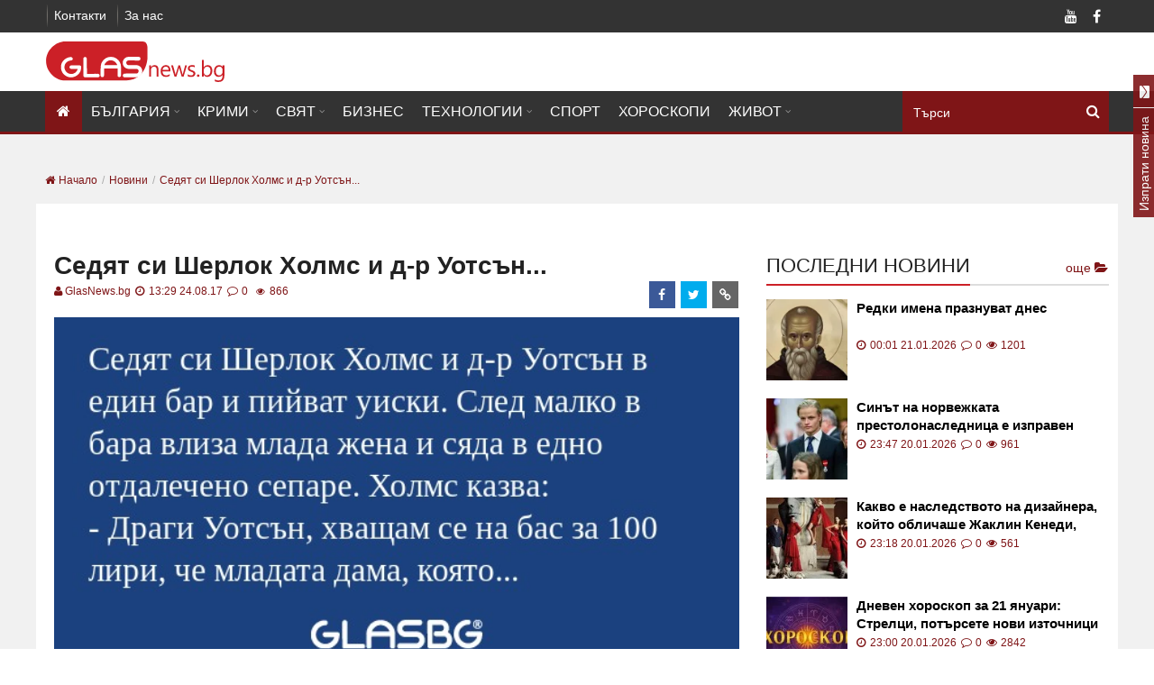

--- FILE ---
content_type: text/html; charset=UTF-8
request_url: https://glasnews.bg/novini/sediat-si-sherlok-holms-i-d-r-uotsan-180692/
body_size: 20579
content:
<!DOCTYPE html>
<html lang="bg">

<head>
  <meta charset="utf-8">
  <meta http-equiv="X-UA-Compatible" content="IE=edge">
  <meta name="viewport" content="width=device-width, initial-scale=1">
  <meta name="google-site-verification" content="" />
  <meta name="facebook-domain-verification" content="l8gtzxp7u3snuhpr1jqbua14u83fup" />

  <link rel="preconnect" href="https://pagead2.googlesyndication.com">
  <link rel="dns-prefetch" href="https://partner.googleadservices.com">
  <link rel="preconnect" href="https://fonts.gstatic.com">
  <link rel="preconnect" href="https://www.googletagservices.com">
  <link rel="preconnect" href="https://www.googletagmanager.com/">

          <link rel="preload" href="https://glasnews.bg/news/vfs/c/f/3/e/cf3ebaaed1d9d85b583def5151ef67ff3d6bd118.jpg" as="image" type="image/jpeg" fetchpriority="high" />
    
  <title>Седят си Шерлок Холмс и д-р Уотсън... - glasnews.bg </title>

      <meta name="robots" content="noindex, nofollow" />
  
    
  <meta name="description"
    content="Седят си Шерлок Холмс и д-р Уотсън в един бар и пийват уиски. След малко в бара влиза млада жена и сяда в едно отдалечено сепаре. Холмс казва: - Драги Уотсън, хващам се на бас за 100 лири, че младата...">
  <meta name="keywords" content="" />

  
    <link rel="canonical" href="https://glasnews.bg/novini/sediat-si-sherlok-holms-i-d-r-uotsan-180692/" />
  
  <link rel="alternate" type="application/rss+xml" href="/rss/index/" />
  <link rel="alternate" type="application/rss+xml" href="/rss/category/balgariia/" />
  <link rel="alternate" type="application/rss+xml" href="/rss/category/krimi/" />
  <link rel="alternate" type="application/rss+xml" href="/rss/category/sviat/" />
  <link rel="alternate" type="application/rss+xml" href="/rss/category/biznes/" />
  <link rel="alternate" type="application/rss+xml" href="/rss/category/tehnologii-nauka/" />
  <link rel="alternate" type="application/rss+xml" href="/rss/category/sport/" />
  <link rel="alternate" type="application/rss+xml" href="/rss/category/horoskopi/" />
  <link rel="alternate" type="application/rss+xml" href="/rss/category/zhivot/" />

  
  <meta property="og:site_name" content="glasnewsbg" />
  <meta property="og:locale" content="bg_BG" />
  <meta property="og:type" content="website" />
  <meta property="og:url" content="https://glasnews.bg/novini/sediat-si-sherlok-holms-i-d-r-uotsan-180692/" />
  <meta property="og:title" content="Седят си Шерлок Холмс и д-р Уотсън..." />
  <meta property="og:description" content="" />
  <meta property="og:image" content="https://glasnews.bg/news/vfs/c/f/3/e/cf3ebaaed1d9d85b583def5151ef67ff3d6bd118.jpg?fbrefresh=1514882820" />
  <meta property="fb:app_id" content="1647765585491630" />
  
  <link rel="apple-touch-icon" sizes="57x57" href="https://glasnews.bg/assets/img//favicon/apple-icon-57x57.png">
  <link rel="apple-touch-icon" sizes="60x60" href="https://glasnews.bg/assets/img//favicon/apple-icon-60x60.png">
  <link rel="apple-touch-icon" sizes="72x72" href="https://glasnews.bg/assets/img//favicon/apple-icon-72x72.png">
  <link rel="apple-touch-icon" sizes="76x76" href="https://glasnews.bg/assets/img//favicon/apple-icon-76x76.png">
  <link rel="apple-touch-icon" sizes="114x114" href="https://glasnews.bg/assets/img//favicon/apple-icon-114x114.png">
  <link rel="apple-touch-icon" sizes="120x120" href="https://glasnews.bg/assets/img//favicon/apple-icon-120x120.png">
  <link rel="apple-touch-icon" sizes="144x144" href="https://glasnews.bg/assets/img//favicon/apple-icon-144x144.png">
  <link rel="apple-touch-icon" sizes="152x152" href="https://glasnews.bg/assets/img//favicon/apple-icon-152x152.png">
  <link rel="apple-touch-icon" sizes="180x180" href="https://glasnews.bg/assets/img//favicon/apple-icon-180x180.png">
  <link rel="icon" type="image/png" sizes="192x192" href="https://glasnews.bg/assets/img//favicon/android-icon-192x192.png">
  <link rel="icon" type="image/png" sizes="32x32" href="https://glasnews.bg/assets/img//favicon/favicon-32x32.png">
  <link rel="icon" type="image/png" sizes="96x96" href="https://glasnews.bg/assets/img//favicon/favicon-96x96.png">
  <link rel="icon" type="image/png" sizes="16x16" href="https://glasnews.bg/assets/img//favicon/favicon-16x16.png">
  <link rel="manifest" href="https://glasnews.bg/assets/img//favicon/manifest.json">
  <meta name="msapplication-TileColor" content="#ffffff">
  <meta name="msapplication-TileImage" content="https://glasnews.bg/assets/img//favicon/ms-icon-144x144.png">
  <meta name="theme-color" content="#ffffff">

  <!-- Bootstrap -->
    <link async="async" rel="stylesheet preload" href="https://glasnews.bg/assets/css/lightslider.css?v=1.23" />
  <link async="async" rel="stylesheet preload" href="https://glasnews.bg/assets/css/font-awesome.min.css?v=1.23" />
  <link async="async" rel="stylesheet preload" href="https://glasnews.bg/assets/css/swiper.min.css?v=1.23" />

  <link href="https://cdnar.almayadeen.net/cdn/website/images/favicon.ico" rel="icon">
    <link async="async" rel="stylesheet preload" href="https://glasnews.bg/assets/css/style_new.css?v=1.23" />
  <link async="async" rel="stylesheet preload" href="https://glasnews.bg/assets/css/public_new.min.css?v=1.23" />
  <link async="async" rel="stylesheet preload"
    href="https://glasnews.bg/assets/css/public_new_part_2.min.css?v=1.23" />
  <link async="async" rel="stylesheet preload"
    href="https://glasnews.bg/assets/css/public_new_part_3.min.css?v=1.23" />
  <meta name="author" content="">

  
    
  <script async src="https://pagead2.googlesyndication.com/pagead/js/adsbygoogle.js?client=ca-pub-7051882600327123"
    crossorigin="anonymous"></script>

    <script src="https://cdn.onesignal.com/sdks/OneSignalSDK.js" defer></script>
    
  <script>
    var OneSignal = window.OneSignal || [];
    OneSignal.push(function () {
      OneSignal.init({
        appId: "473fe492-21b4-4ec4-a7d1-6b4b12f9aa83",
        autoRegister: true,
        notifyButton: {
          enable: false /* Set to false to hide */
        }
      });
    });
  </script>
  
  
  <link rel="manifest" href="/manifest.json">

  
  <script>
    let fs = false;
    document.addEventListener("scroll", (t) => {
      if (!fs) {
        $.getScript("https://pagead2.googlesyndication.com/pagead/js/adsbygoogle.js");
        $.getScript("https://securepubads.g.doubleclick.net/tag/js/gpt.js")
        fs = true

        setTimeout(function () {
          googletag.cmd.push(function () {
            
                                                
            googletag.defineSlot('/21895014881/Glas.bg/A1_DES_728x90', [728, 90], 'div-gpt-ad-1569825213738-0').addService(googletag.pubads());
            googletag.defineSlot('/21895014881/Glas.bg/A2_DES_728x90', [728, 90], 'div-gpt-ad-1569825238680-0').addService(googletag.pubads());
            googletag.defineSlot('/21895014881/Glas.bg/A3_DES_300x250', [[300, 250], [300, 600]], 'div-gpt-ad-1574342887369-0').addService(googletag.pubads());
            googletag.defineSlot('/21895014881/Glas.bg/A4_DES_300x250', [[300, 250], [300, 600]], 'div-gpt-ad-1569825358481-0').addService(googletag.pubads());
            googletag.defineSlot('/21895014881/Glas.bg/A5_DES_300x250', [[300, 600], [300, 250], [300, 100]], 'div-gpt-ad-1569825414529-0').addService(googletag.pubads());
            googletag.defineSlot('/21895014881/Glas.bg/Desktop_In_Content_728x90', [728, 90], 'div-gpt-ad-1605518679517-0').addService(googletag.pubads());
            
                                    
            googletag.pubads().enableSingleRequest();
            googletag.pubads().disableInitialLoad();
            googletag.enableServices();
          });

        }, 1000);

        setTimeout(function () {
          googletag.pubads().refresh();
        }, 2000);
      }
    });
    setTimeout(function () {

      document.addEventListener("DOMContentLoaded", function () {
        window.googletag = window.googletag || { cmd: [] };

      });
    }, 1000);

  </script>
  

  <script type="text/javascript">
    var base_url = 'https://glasnews.bg/';
  </script>

  <script src="https://glasnews.bg/assets/js/jquery/jquery-3.6.1.min.js?v=1.23"></script>
  <script src="https://glasnews.bg/assets/js/jquery/jquery-migrate-1.4.1.min.js?v=1.23"></script>
  
  <script defer>
    setTimeout(function () {
      (function (i, s, o, g, r, a, m) {
        i['GoogleAnalyticsObject'] = r; i[r] = i[r] || function () {
          (i[r].q = i[r].q || []).push(arguments)
        }, i[r].l = 1 * new Date(); a = s.createElement(o),
          m = s.getElementsByTagName(o)[0]; a.async = 1; a.src = g; m.parentNode.insertBefore(a, m)
      })(window, document, 'script', '//www.google-analytics.com/analytics.js', 'ga');

      ga('create', 'UA-69541638-1', 'auto');
      ga('send', 'pageview');
    }, 4000);
  </script>
  
</head>

<body class=" home blog ltr desktop">
  <div id="fb-root"></div>
  <div class="wide" id="wrapper">
    <header class="style_1" id="header">
      <div class="header_meta dark">
        <div class="container">
          <nav class="top_navigation">
            <div class="top-menu-container">
              <ul class="menu" rel="Top Menu">
                <li>
                  <a href="/contacts/" target="">Контакти</a>
                </li>
                <li>
                  <a href="/page/aboutus/" target="">За нас</a>
                </li>
              </ul>
            </div>
          </nav>
          <div class="social_icons">
            <div class="social_icon facebook">
              <a class="facebook fa fa-facebook" title="Facebook"
                href="https://www.facebook.com/Glasbg-1240284269359189/" target="_blank"></a>
            </div>
                        <div class="social_icon youtube">
              <a class="youtube fa fa-youtube" title="Youtube"
                href="https://www.youtube.com/channel/UCPrLVmv-XiPOk8y5OIcxaPQ?view_as=subscriber&fbclid=IwAR0Ss6dDse6F12r2mmBNuXoNvh3-B7UJiv20wgjKDouesw_gqw08FG5NNGY"
                target="_blank"></a>
            </div>
          </div>
          <span class="clearfix"></span>
        </div>
      </div>
      <div class="header_body light">
        <div class="container">
          <div class="logo_brand">
            <a href="/">
              <!-- <img src="https://glasnews.bg/assets/img/web-logo.png" width="270" alt="Glasnews.bg"> -->
              <img src="https://glasnews.bg/assets/img/../images/glass.svg" width="200" height="45" alt="Glasnews.bg">
              <!-- <img src="https://glasnews.bg/assets/img/../images/glass_hat.svg" width="200" height="45" alt="Glasnews.bg"> -->
            </a>
          </div>
        </div>
      </div>
      <div class="sticky_menu header_menu dark">
        <div class="container">
          <span class="search-caller"><i class="fa fa-search" aria-hidden="true"></i></span>
          <div class="search-menu">
            <div class="search_block">
              <form role="search" id="hidden-search-form" class="search_form" name="myform" action="/page/search/"
                method="get">
                <input id="search_query" type="search" name="for" placeholder="Търси">
                <i class="fa fa-search icon" style="cursor: pointer; position: absolute;"
                  onclick="$('#hidden-search-form').submit()"></i>
              </form>
            </div>
          </div>

          <span class="open_menu_mobile"><i class="fa fa-bars"></i></span>
          <nav class="site_navigation">
            <ul class="menu">
              <li class="menu-item current-menu-item ">
                <a href="/">
                  <i class="fa fa-home" style="padding: 0 3px;"></i>
                </a>
              </li>
                            <li class="menu-item menu-item-has-children">
                <a href="https://glasnews.bg/balgariia/">България</a>
                                <ul
                  class="sub-menu">
                  <li>
                    <div class="widget widget_categories">
                      <ul>
                                                <li class="">
                          <a href="https://glasnews.bg/politika/">Политика</a>
                        </li>
                                                <li class="">
                          <a href="https://glasnews.bg/zdrave/">Здраве</a>
                        </li>
                                                <li class="">
                          <a href="https://glasnews.bg/balgariia-stranata/">Страната</a>
                        </li>
                                                <li class="">
                          <a href="https://glasnews.bg/balgariia-obrazovanie-i-zdrave/">Образование</a>
                        </li>
                                                <li class="">
                          <a href="https://glasnews.bg/balgariia-obshtestvo/">Общество</a>
                        </li>
                                                <li class="">
                          <a href="https://glasnews.bg/izbori/">Избори 2024</a>
                        </li>
                                              </ul>
                    </div>
                  </li>
                </ul>
                              </li>
                            <li class="menu-item menu-item-has-children">
                <a href="https://glasnews.bg/krimi/">Крими</a>
                                <ul
                  class="sub-menu">
                  <li>
                    <div class="widget widget_categories">
                      <ul>
                                                <li class="">
                          <a href="https://glasnews.bg/krimi-temida/">Темида</a>
                        </li>
                                              </ul>
                    </div>
                  </li>
                </ul>
                              </li>
                            <li class="menu-item menu-item-has-children">
                <a href="https://glasnews.bg/sviat/">Свят</a>
                                <ul
                  class="sub-menu">
                  <li>
                    <div class="widget widget_categories">
                      <ul>
                                                <li class="">
                          <a href="https://glasnews.bg/sviat-balkani/">Балкани</a>
                        </li>
                                                <li class="">
                          <a href="https://glasnews.bg/sviat-evropa/">Европа</a>
                        </li>
                                                <li class="">
                          <a href="https://glasnews.bg/sviat-sasht/">САЩ</a>
                        </li>
                                                <li class="">
                          <a href="https://glasnews.bg/sviat-rusiia/">Русия</a>
                        </li>
                                              </ul>
                    </div>
                  </li>
                </ul>
                              </li>
                            <li class="menu-item ">
                <a href="https://glasnews.bg/biznes/">Бизнес</a>
                              </li>
                            <li class="menu-item menu-item-has-children">
                <a href="https://glasnews.bg/tehnologii-nauka/">Технологии</a>
                                <ul
                  class="sub-menu">
                  <li>
                    <div class="widget widget_categories">
                      <ul>
                                                <li class="">
                          <a href="https://glasnews.bg/tehnologii-nauka2/">Наука</a>
                        </li>
                                              </ul>
                    </div>
                  </li>
                </ul>
                              </li>
                            <li class="menu-item ">
                <a href="https://glasnews.bg/sport/">Спорт</a>
                              </li>
                            <li class="menu-item ">
                <a href="https://glasnews.bg/horoskopi/">Хороскопи</a>
                              </li>
                            <li class="menu-item menu-item-has-children">
                <a href="https://glasnews.bg/zhivot/">Живот</a>
                                <ul
                  class="sub-menu active">
                  <li>
                    <div class="widget widget_categories">
                      <ul>
                                                <li class="">
                          <a href="https://glasnews.bg/zhivot-zvezdi/">Звезди</a>
                        </li>
                                                <li class="">
                          <a href="https://glasnews.bg/zhivot-muzika/">Музика</a>
                        </li>
                                                <li class="">
                          <a href="https://glasnews.bg/zhivot-kino/">Кино</a>
                        </li>
                                                <li class="">
                          <a href="https://glasnews.bg/zhivot-lyubopitno/">Любопитно</a>
                        </li>
                                                <li class="">
                          <a href="https://glasnews.bg/seksi/">Секси (18+)</a>
                        </li>
                                                <li class="">
                          <a href="https://glasnews.bg/zhivot-vakantsiia/">Ваканция</a>
                        </li>
                                                <li class="">
                          <a href="https://glasnews.bg/auto/">Коли</a>
                        </li>
                                              </ul>
                    </div>
                  </li>
                </ul>
                              </li>
              
            </ul>
          </nav>
        </div>
        <div class="header_border"></div>
      </div>
    </header>
    <main id="page_wrapper">
      <div class="container"><div class="row single-breadcrumb" style="padding: 0 10px; overflow: hidden;"><ul class="breadcrumb" itemscope itemtype="http://schema.org/BreadcrumbList">
  <li itemprop="itemListElement" itemprop="item" itemscope itemtype="http://schema.org/ListItem">
    <a class="home" href="/" itemprop="item">
      <span itemprop="name"><i class="fa fa-home" aria-hidden="true"></i> Начало</span>
    </a>
    <meta itemprop="position" content="1">
  </li>
      <li itemprop="itemListElement" itemprop="item" itemscope itemtype="http://schema.org/ListItem">
      <a href="/novini/" title="Новини" itemprop="item">
        <span itemprop="name">Новини</span>
      </a>
      <meta itemprop="position" content="2">
    </li>
    <li itemprop="itemListElement" itemprop="item" itemscope itemtype="http://schema.org/ListItem">
      <a href="https://glasnews.bg/novini/sediat-si-sherlok-holms-i-d-r-uotsan-180692/" title="Седят си Шерлок Холмс и д-р Уотсън..." itemprop="item">
        <span itemprop="name">Седят си Шерлок Холмс и д-р Уотсън...</span>
      </a>
      <meta itemprop="position" content="3">
    </li>
  </ul>
</div>
<div class="row white">
  <div class="col col_8_of_12 single-content">
              
        <div class="center">
          <!-- /21805468092/Glas.bg/A1_DES_728x90 -->
          <div id='div-gpt-ad-1569825213738-0' style='max-width: 728px; max-height: 90px;'>
          </div>
        </div>
      
        <meta itemprop="url" content="https://glasnews.bg/assets/img/web-logo.png" />
    <article class="single_post">
      <div itemprop="publisher" itemscope itemtype="https://schema.org/Organization">
        <div itemprop="logo" itemscope itemtype="https://schema.org/ImageObject">
          <meta itemprop="width" content="290">
          <meta itemprop="height" content="90">
        </div>
        <a href="https://glasnews.bg/assets/img/web-logo.png" itemprop="url" content="https://glasnews.bg/assets/img/web-logo.png" title="https://glasnews.bg/assets/img/web-logo.png" aria-label="https://glasnews.bg/assets/img/web-logo.png"></a>
        <meta itemprop="name" content="glasnews.bg">
      </div>
      <header class="post_header">
          <span><span class="views" style="margin: 0"></span></span>
                              <h1>Седят си Шерлок Холмс и д-р Уотсън...</h1>
          <div class="content_meta">
                          <span class="orange">
                                  <a href="https://glasnews.bg/page/team" class="orange" style="text-transform: initial;">
                    <i class="fa fa-user orange"></i>GlasNews.bg
                  </a>
                              </span>
              <span>
                <i class="fa fa-clock-o orange"></i>
                13:29 24.08.17
              </span>
              <span>
                  <i class="fa fa-comment-o orange" aria-hidden="true"></i>
                  0
              </span>

              <span><span class="views" style="margin: 0"></span> 866</span>
              <div class="share_icons">
                  <a href="https://www.facebook.com/sharer/sharer.php?u=https://glasnews.bg/novini/sediat-si-sherlok-holms-i-d-r-uotsan-180692/&title=Седят си Шерлок Холмс и д-р Уотсън...&scrape=true"
                  target="_blank" rel="facebook" data-idn="180692" onclick="ga('send', 'event', 'SocialTop', 'click', 'Top Social Button Facebook');" class="facebook df-share share-icon updateButtonSocial" aria-label="facebook">
                      <div class="share_icon">
                          <i class="fa fa-facebook"></i>
                      </div>
                  </a>
                  <a href='https://twitter.com/share?url=https://glasnews.bg/novini/sediat-si-sherlok-holms-i-d-r-uotsan-180692/&text=Седят си Шерлок Холмс и д-р Уотсън...' target="_blank" rel="twitter" data-idn="180692" onclick="ga('send', 'event', 'SocialTop', 'click', 'Top Social Button Twitter');" class="twitter df-tweet share-icon updateButtonSocial" aria-label="twitter">
                      <div class="share_icon">
                          <i class="fa fa-twitter"></i>
                      </div>
                  </a>
                  <a href="/cdn-cgi/l/email-protection#[base64]" target="_blank" rel="email" data-idn="180692" onclick="ga('send', 'event', 'SocialTop', 'click', 'Top Social Button Email');" class="link share-icon updateButtonSocial" aria-label="email">
                    <div class="share_icon">
                      <i class="fa fa-link"></i>
                    </div>
                  </a>
              </div>
          </div>
          <span class="clearfix"></span>
      </header>
            <span class="clearfix"></span>
      <div class="post_content readable">
                          <div class="childmedia paragraph-top">
                          <div class="widget-media-item " data-cropsize="0">
                  <div class="gradient_shadow"></div>
                  <img class="lazy noresize" itemprop="image" src="https://glasnews.bg/news/vfs/c/f/3/e/cf3ebaaed1d9d85b583def5151ef67ff3d6bd118.jpg" alt="&#1057;&#1077;&#1076;&#1103;&#1090; &#1089;&#1080; &#1064;&#1077;&#1088;&#1083;&#1086;&#1082; &#1061;&#1086;&#1083;&#1084;&#1089; &#1080; &#1076;-&#1088; &#1059;&#1086;&#1090;&#1089;&#1098;&#1085;..."
                      style="opacity: 1;" width="420" height="420" />
              </div>
                                                <div class="ads_banner" style="text-align: center;margin-top: 20px;">
                    <!-- Desktop-1st-ATF-728x250 -->
                    <ins class="adsbygoogle"
                         style="display:inline-block;width:728px;height:250px"
                         data-ad-client="ca-pub-7051882600327123"
                         data-ad-slot="2927788114"></ins>
                    <script data-cfasync="false" src="/cdn-cgi/scripts/5c5dd728/cloudflare-static/email-decode.min.js"></script><script>
                         (adsbygoogle = window.adsbygoogle || []).push({});
                    </script>
                  </div>
                                                                  </div>
                  <div class="articleBody" itemprop="articleBody">
                                                                                                            <p>
                                                                          <p>Седят си Шерлок Холмс и д-р Уотсън в един бар и пийват уиски. След малко в бара влиза млада жена и сяда в едно отдалечено сепаре. Холмс казва:<br>
- Драги Уотсън, хващам се на бас за 100 лири, че младата дама, която влезе току-що, не носи бельо.<br>
Уотсън обаче не вярва, става, отива при госпожицата и след малко се връща изумен.<br>
- Как познахте, Холмс?<br>
- Елементарно, Уотсън! - усмихнал се Холмс. - По обувките ѝ имаше пърхот.</p>
                              
                            <div class="clearfix"></div>
          </div>
          <span class="clearfix"></span>
                                            <div class="follow-line tiktok flex" style="overflow: hidden;">
            <a href="https://www.tiktok.com/@glasnews" target="_blank">
              <div class="flex aligned">
                <span>Последвайте ни в: </span>
                <img src="https://glasnews.bg/assets/img/tiktok_logo.svg"  alt="Последвайте ни в" />
              </div>
            </a>
          </div>
                                 <div id="rel-news" class="gray">
                <div class="block_title">
                  <h2>Прочетете още</h2>
                </div>
              <ul class="list">
                                <li>
                  <a title="Бащата на Сияна: Не учредявам партия с името „Златия"" href="https://glasnews.bg/balgariia/bashtata-siiana-ne-uchrediavam-partiia-imeto-zlatiia-589391/">
                    <span class="date">16:00</span>
                    <strong>Бащата на Сияна: Не учредявам партия с името „Златия"</strong>
                  </a>
                </li>
                                <li>
                  <a title="Да подадем ръка на Мартин – ученик, останал сам твърде рано" href="https://glasnews.bg/balgariia-obshtestvo/da-podadem-raka-martinuchenik-ostanal-sam-tvarde-rano-589358/">
                    <span class="date">11:07</span>
                    <strong>Да подадем ръка на Мартин – ученик, останал сам твърде рано</strong>
                  </a>
                </li>
                                <li>
                  <a title="Изтекоха съобщения между Тръмп, Макрон и Рюте СНИМКИ" href="https://glasnews.bg/sviat-sasht/iztekoha-saobshteniia-mezhdu-tramp-makron-i-ryute-snimki-589390/">
                    <span class="date">14:38</span>
                    <strong>Изтекоха съобщения между Тръмп, Макрон и Рюте СНИМКИ</strong>
                  </a>
                </li>
                                <li>
                  <a title="Днес една майка се събра със сина си. Тя беше убивана бавно – от чакане, от мълчание..." href="https://glasnews.bg/balgariia-obshtestvo/dnes-edna-maika-se-sabra-sas-sina-si-tia-beshe-ubivana-589336/">
                    <span class="date">09:00</span>
                    <strong>Днес една майка се събра със сина си. Тя беше убивана бавно – от чакане, от мълчание...</strong>
                  </a>
                </li>
                              </ul>
            </div>

                    
                  <hr class="divider_dashed" style="display: none;">
                                        </div>
          </article>

    <!-- <div class="center" style="display: block;float: left;">
      <div id="adntv_58sld2zgxekb3yis"></div>
      
        <script>var adntv_bId = "58sld2zgxekb3yis", countAdNativeCalls;</script>
        <script async src="//ads2native.com/adnative.js?bid=58sld2zgxekb3yis" type="text/javascript"></script>
      
    </div> -->

              
        <div class="center" style="display: block;float: left;">
          <!-- /21805468092/Glas.bg/A2_DES_728x90 -->
          <div id='div-gpt-ad-1569825238680-0' style='max-width: 728px; max-height: 90px;'>
          </div>
        </div>
      
                    <div class="section-title" style="line-height: 25px;margin-bottom: 10px;">Напишете коментар</div>

<form class="add-comment mb20" id="review_form" name="review_form">
   <div class="form-group col-sm-12">
            <!-- <label for="formGroupExampleInput">Име:*</label> -->      <input name="comment_name" type="text"  id="comment_name" value="" class="styled_input form-control" placeholder="Име..." oninvalid="this.setCustomValidity('Моля попълнете полето.')"
      oninput="setCustomValidity('')" />
   </div>
         <div class="comment_wrap_singlenews">
            <textarea name="comment_text" id="comment_text" class="styled_input form-control" rows="3" placeholder="Вашият коментар"></textarea>
   </div>
   <div>
     <div class="captcha_img">
       <img src="https://glasnews.bg/captcha/captcha.php" style="float: left;margin: 0 20px 0 0;" alt="captcha" aria-label="captcha" width="120" height="38" />
     </div>
     <input id="captcha" type="text" name="captcha" class="styled_input form-control" style="float: left;width: 250px;" placeholder="Въведете текста от снимката" required />
     <input id="captcha_text" type="hidden" name="captcha_text" value="" />
   </div>
   <div class="form-group">
      <!-- <label for="exampleTextarea">Текст:*</label> -->
   </div>
   <p id="errorMsgComment" class="error" style="display:none;"> </p>
   <input value="180692" name="idnews" id="idnews" type="hidden">
   <!--  <input value="Изпрати" class="btn btn-send" name="comment_submit" id="comment_submit" type="button"> -->
   <button class="btn btn-send" id="comment_submit" name="comment_submit">
     <span>Изпрати</span>
   </button>
</form>




<style>
   iframe,
   .fb-comments,
   .fb-comments span {
   width: 100% !important;
   }
</style>
<br />


  <script type="text/javascript">
    $(document).ready(function() {
      // $.ajax({
      //   url: '/ajax/increaseNewsViews?news_id=180692',
      //   dataType: "json",
      // }).done(function(result) {});

      var iframe = $('.article-text iframe');
      var iframe_height = iframe.attr('height');
      var iframe_width = iframe.attr('width');
      if (iframe_height >= iframe_width) {
        iframe.attr('style', 'width: auto !important');
      }

      $('#show_more_comments').click(function() {
          $('.loader').attr('style', 'display: inline-block;');
          $('.show_more_comments').fadeOut();
          var api = '/getNewsCommentsJson';
          $.ajax({
            url: api + '/180692',
            dataType: "json",
          }).done(function(result) {
            $.each(result, function(id, item) {
              if (item.respond != null && Array.isArray(item.respond)) {
                var count_respond = item.respond.length;
                var each_response = '';
                $.each(item.respond, function(res, r) {
                  var each_response =
                    '<div class="row"><figure class="col-xs-2 col-md-1"><img src="https://glasnews.bg/assets/img/profile_icon.svg" alt="коментар" class="img-fluid" width="150" height="150"></figure><div class="col-xs-10"><p class="comm-info"><strong class="blue-text">' +
                    r.comment_name + '</strong> <small>' + r.date_added + '</small></p><p>' + r.comment_text + '</p></div></div>';
                });
                var response_html = '<div class="respond-show-comment form-answer">' + each_response + '</div>';
              } else {
                var response_html = '';
                var count_respond = 0;
              }
              $('#comments').append(
                '<div class="comment clearfix"><div class="row"><div class="col-xs-12"><figure class="col-xs-2 col-md-1"><img src="https://glasnews.bg/assets/img/profile_icon.svg" alt="коментар" class="img-fluid" width="150" height="150"></figure><div class="col-xs-10 col-md-11"><p class="comm-info"><strong class="blue-text">' +
                item.comment_name + '</strong> <small>' + item.date_added + '</small></p><p>' + item.comment_text + '</p></div><div class="all-respond-content all-cont-answer"><span class="form-responds" id-com="' + item.idcomment +
                '">Oтговора<i style="padding-right: 5px;padding-left: 5px;" class="fa fa-comment" aria-hidden="true"></i>' + count_respond +
                '</span><div class="button-reply"><span class="respond-comment reply-comment" data-idcoment="' + item.idcomment +
                '"><i style="padding-right: 5px;" class="fa fa-reply" aria-hidden="true"></i>Отговор</span><span class="respond-close hide-form close-reply" id="respond-comment-' + item.idcomment + '" data-idcoment="' +
                item.idcomment + '" data-idnews="' + item.idnews + '"><i class="fa fa-times" aria-hidden="true"></i></span></div><div class="clearfix"></div><div class="respons-form hide-form" id="respond-form-' + item.idcomment +
                '" style="background: #ffffff; "><div class="row"><div class="col-md-12"><form id="slise-form" class="add-comment reply-comment-form" name="review_form"><div class="row"><div class="form-group col-sm-6"><input name="respond_name" type="text" id="respond_name" value="" class="form-control form-input" placeholder="Име..." ≈"></div><div class="form-group col-sm-6"><input name="respond_mail" type="text" class="form-control form-input" value="" placeholder="E-mail..."></div><div class="clearfix"></div></div><div class="form-group"><textarea name="respond_text" class="form-control" placeholder="Текст..." rows="2"></textarea></div><p style="color:red;" class="errorMsgRespond"> </p><input value="' +
                item.idnews + '" name="idnews_respond" id="idnews_respond_' + item.idcomment + '" type="hidden"><input value="' + item.idcomment + '" name="idcomment_respond" id="idcomment_respond_' + item.idcomment +
                '" type="hidden"><input value="Изпрати" class="btn btn-send respond_submit" name="respond_submit" type="button"></form></div></div></div>' + response_html + '</div></div><div></div></div></div>');
            });
            $('.loader').hide();
          });
        });

        $('#sort_comments').change(function() {
          $('.loader').attr('style', 'display: inline-block;');
          $('#comments').html('');
          var api = '/getNewsCommentsJson';
          var sort = $('#sort_comments').val();
          $.ajax({
            url: api + '/180692?html=true&sort=' + sort,
            dataType: "json",
          }).done(function(result) {
            $('#comments').html(result.html);
            $('.loader').hide();
          });
        });

        // comments ajax
        $(document).on('click', '#comment_submit', function () {
           event.preventDefault();

            $('#errorMsgComment').html('');

            var ctext = $('#comment_text').val();
            // var yemail = $('#comment_mail').val();
            var yemail = '';
            var yname = $('#comment_name').val();
            var idnews = $('#idnews').val();
            var captcha = $('#captcha').val();
            var captcha_text = $('#captcha_text').val();

            // if (captcha != captcha_text) {
            //     $('#errorMsgComment').fadeIn();
            //     $('#errorMsgComment').html('Кода от снимката е грешен !!!');
            //     return false;
            // }

            if (yname.length < 2) {
                $('#errorMsgComment').fadeIn();
                $('#errorMsgComment').html('Въведете Име !!!');
                return false;
            }

            if (ctext.length < 2) {
                $('#errorMsgComment').fadeIn();
                $('#errorMsgComment').html('Въведете Текст !!!');
            }
            else {
                $.ajax({
                    type: 'post',
                    dataType: 'json',
                    data: {idnews: idnews, ctext: ctext, yemail: yemail, yname: yname, captcha: captcha},
                    url: '/ajax/saveComment/',
                    success: function (result) {
                      if (result.success == 1) {
                        // $('#errorMsgComment').html('Коментарът Ви ще бъде прегледан, преди да бъде одобрен!');
                        $('#errorMsgComment').fadeIn();
                        $('#errorMsgComment').removeClass('error');
                        $('#errorMsgComment').addClass('success');
                        $('#errorMsgComment').html('Коментарът Ви е качен успешно и ще бъде видим в сайта до няколко минути!');

                        $('#comment_text').val('');
                        $('#comment_mail').val('');
                        $('#comment_name').val('');
                      }else {
                        $('#errorMsgComment').fadeIn();
                        $('#errorMsgComment').removeClass('error');
                        $('#errorMsgComment').html('Кода от снимката е грешен !!!');
                      }
                    }
                });
            }
        });

        // comment respons ajax
        $(document).on('click', '.respond_submit', function (e) {
            e.preventDefault();

            var idnews_respond = $(this).parent('form').find('input[name="idnews_respond"]').val();
            var idcomment_respond = $(this).parent('form').find('input[name="idcomment_respond"]').val();
            var r_name = $(this).parent('form').find('input[name="respond_name"]').val();
            var r_text = $(this).parent('form').find('textarea[name="respond_text"]').val();
            var r_text_error = $(this).parent('form').find('.errorMsgRespond');

            $(this).parent('form').find('.errorMsgRespond').html('');

            var captcha = $(this).parent('form').find('.captcha_respond').val();
            var captcha_text = $(this).parent('form').find('.captcha_text_respond').val();

            if (captcha != captcha_text) {
                $('.errorMsgRespond').fadeIn();
                $('.errorMsgRespond').html('Кода от снимката е грешен !!!');
                return false;
            }

            if (r_name.length < 2) {
                $(this).parent('form').find('.errorMsgRespond').html('Въведете Име !!!');
                $(this).parent('form').find('.errorMsgRespond').fadeIn();
                return false;
            }

            if (r_text.length < 2) {
                $(this).parent('form').find('.errorMsgRespond').html('Въведете Текст !!!');
                $(this).parent('form').find('.errorMsgRespond').fadeIn();
            }
            else {
                $(this).hide();
                $(this).parent('form').find('.errorMsgRespond').html('Коментарът Ви е качен успешно и ще бъде видим до няколко минути!');
                $.ajax({
                  type: 'post',
                  dataType: 'json',
                  data: {
                    idnews_respond: idnews_respond,
                    idcomment_respond: idcomment_respond,
                    r_text: r_text,
                    r_name: r_name,
                    captcha: captcha,
                  },
                  url: '/ajax/saveRespond/',
                  success: function (result) {
                    if (result.success == 1) {
                      r_text_error.html('Коментарът Ви е качен успешно!');
                      r_text_error.show();
                      $(this).parent('form').find('input[name="respond_name"]').val('');
                      $(this).parent('form').find('textarea[name="respond_text"]').val('');
                    }else {
                      r_text_error.html('Кода от снимката е грешен !!!');
                      r_text_error.show();
                      $(this).parent('form').find('input[name="respond_name"]').val('');
                      $(this).parent('form').find('textarea[name="respond_text"]').val('');
                    }

                  }
                });
            }
        });
    });
  </script>



<script type="text/javascript">
  $(document).ready(function() {
    setTimeout(function() {
      $.ajax({
        type: 'post',
        url: '/captcha/captcha_text.php',
        dataType: "json",
      }).done(function(result) {
        $('#captcha_text').val(result.captcha);
        $('.captcha_text_respond').val(result.captcha);
      });
    }, 500);
  });
</script>

    
    
          
    <div class="block_title">
              <h2>Виж още</h2>
          </div>
    <div class="video_list three dedede">
      <div class="datalist lightslider2">
                <div class="article_list_big_1 double-slider">

            <div class="thumb_wrapper">
              <a href="https://glasnews.bg/novini/" aria-label="Геомагнитна буря от клас G2 връхлита Земята! Кога?">
                

              </a>
              <div class="widget-media-item " data-cropsize="1.2">
                <a href="https://glasnews.bg/novini/geomagnitna-buria-klas-g2-vrahlita-zemiata-koga-480631/">
                  <div class="gradient_shadow"></div>
                                      <img class="lazy" src="https://glasnews.bg/news/2022/04/13/medium_na-14-april-geomagnitna-buria-klas-g2-995.jpg" title="&#1043;&#1077;&#1086;&#1084;&#1072;&#1075;&#1085;&#1080;&#1090;&#1085;&#1072; &#1073;&#1091;&#1088;&#1103; &#1086;&#1090; &#1082;&#1083;&#1072;&#1089; G2 &#1074;&#1088;&#1098;&#1093;&#1083;&#1080;&#1090;&#1072; &#1047;&#1077;&#1084;&#1103;&#1090;&#1072;! &#1050;&#1086;&#1075;&#1072;?" alt="&#1043;&#1077;&#1086;&#1084;&#1072;&#1075;&#1085;&#1080;&#1090;&#1085;&#1072; &#1073;&#1091;&#1088;&#1103; &#1086;&#1090; &#1082;&#1083;&#1072;&#1089; G2 &#1074;&#1088;&#1098;&#1093;&#1083;&#1080;&#1090;&#1072; &#1047;&#1077;&#1084;&#1103;&#1090;&#1072;! &#1050;&#1086;&#1075;&#1072;?" width="420" height="420">
                                  </a>
              </div>
              <div class="icons-gray left">
                                    <span class="coms coms1">
                      
                  </span>

      </div>
              <div class="meta_wrapper">
                                <h3 style="max-height: none;">
                  <a style="line-height: 150%; height: auto;" href="https://glasnews.bg/novini/geomagnitna-buria-klas-g2-vrahlita-zemiata-koga-480631/">
                    Геомагнитна буря от клас G2 връхлита Земята! Кога?
                  </a>
                </h3>
                <div class="content_meta" style="">

                  <span>
                    <i class="fa fa-clock-o orange"></i>
                    11:00 13.04.2022
                  </span>
                  <span>
                      <i class="fa fa-eye orange" aria-hidden="true"></i>

                      16581
                    </span>
                </div>
              </div>
            </div>
            <div class="content_wrapper">
               На 11 април &bdquo;мъртвото&ldquo; слънчево петно AR2987 изригна. То отдели
            </div>
          </div>
                <div class="article_list_big_1 double-slider">

            <div class="thumb_wrapper">
              <a href="https://glasnews.bg/novini/" aria-label="НОИ ще проверява за размера на обезщетенията при безработица">
                

              </a>
              <div class="widget-media-item " data-cropsize="1.2">
                <a href="https://glasnews.bg/novini/noi-shte-proveriava-razmera-obezshteteniiata-pri-449009/">
                  <div class="gradient_shadow"></div>
                                      <img class="lazy" src="https://glasnews.bg/news/2021/01/20/medium_noi-shte-proveriava-samostoiatelno-557.png" title="&#1053;&#1054;&#1048; &#1097;&#1077; &#1087;&#1088;&#1086;&#1074;&#1077;&#1088;&#1103;&#1074;&#1072; &#1079;&#1072; &#1088;&#1072;&#1079;&#1084;&#1077;&#1088;&#1072; &#1085;&#1072; &#1086;&#1073;&#1077;&#1079;&#1097;&#1077;&#1090;&#1077;&#1085;&#1080;&#1103;&#1090;&#1072; &#1087;&#1088;&#1080; &#1073;&#1077;&#1079;&#1088;&#1072;&#1073;&#1086;&#1090;&#1080;&#1094;&#1072;" alt="&#1053;&#1054;&#1048; &#1097;&#1077; &#1087;&#1088;&#1086;&#1074;&#1077;&#1088;&#1103;&#1074;&#1072; &#1079;&#1072; &#1088;&#1072;&#1079;&#1084;&#1077;&#1088;&#1072; &#1085;&#1072; &#1086;&#1073;&#1077;&#1079;&#1097;&#1077;&#1090;&#1077;&#1085;&#1080;&#1103;&#1090;&#1072; &#1087;&#1088;&#1080; &#1073;&#1077;&#1079;&#1088;&#1072;&#1073;&#1086;&#1090;&#1080;&#1094;&#1072;" width="420" height="420">
                                  </a>
              </div>
              <div class="icons-gray left">
                                    <span class="coms coms1">
                      
                  </span>

      </div>
              <div class="meta_wrapper">
                                <h3 style="max-height: none;">
                  <a style="line-height: 150%; height: auto;" href="https://glasnews.bg/novini/noi-shte-proveriava-razmera-obezshteteniiata-pri-449009/">
                    НОИ ще проверява за размера на обезщетенията при безработица
                  </a>
                </h3>
                <div class="content_meta" style="">

                  <span>
                    <i class="fa fa-clock-o orange"></i>
                    19:15 20.01.2021
                  </span>
                  <span>
                      <i class="fa fa-eye orange" aria-hidden="true"></i>

                      7237
                    </span>
                </div>
              </div>
            </div>
            <div class="content_wrapper">
               Няма да е необходимо осигурените лица да представят документи пред НОИ за
            </div>
          </div>
                <div class="article_list_big_1 double-slider">

            <div class="thumb_wrapper">
              <a href="https://glasnews.bg/novini/" aria-label="Тир се преобърна на магистрала "Тракия"! Кабината е по таван!">
                

              </a>
              <div class="widget-media-item " data-cropsize="1.2">
                <a href="https://glasnews.bg/novini/tir-se-preobarna-magistrala-trakiia-kabinata-e-po-tavan-420971/">
                  <div class="gradient_shadow"></div>
                                      <img class="lazy" src="https://glasnews.bg/news/2019/11/21/medium_tir-se-preobarna-trakiia-kabinata-e-po-558.jpeg" title="&#1058;&#1080;&#1088; &#1089;&#1077; &#1087;&#1088;&#1077;&#1086;&#1073;&#1098;&#1088;&#1085;&#1072; &#1085;&#1072; &#1084;&#1072;&#1075;&#1080;&#1089;&#1090;&#1088;&#1072;&#1083;&#1072; &quot;&#1058;&#1088;&#1072;&#1082;&#1080;&#1103;&quot;! &#1050;&#1072;&#1073;&#1080;&#1085;&#1072;&#1090;&#1072; &#1077; &#1087;&#1086; &#1090;&#1072;&#1074;&#1072;&#1085;!" alt="&#1058;&#1080;&#1088; &#1089;&#1077; &#1087;&#1088;&#1077;&#1086;&#1073;&#1098;&#1088;&#1085;&#1072; &#1085;&#1072; &#1084;&#1072;&#1075;&#1080;&#1089;&#1090;&#1088;&#1072;&#1083;&#1072; &quot;&#1058;&#1088;&#1072;&#1082;&#1080;&#1103;&quot;! &#1050;&#1072;&#1073;&#1080;&#1085;&#1072;&#1090;&#1072; &#1077; &#1087;&#1086; &#1090;&#1072;&#1074;&#1072;&#1085;!" width="420" height="420">
                                  </a>
              </div>
              <div class="icons-gray left">
                                    <span class="coms coms1">
                      
                  </span>

      </div>
              <div class="meta_wrapper">
                                <h3 style="max-height: none;">
                  <a style="line-height: 150%; height: auto;" href="https://glasnews.bg/novini/tir-se-preobarna-magistrala-trakiia-kabinata-e-po-tavan-420971/">
                    Тир се преобърна на магистрала "Тракия"! Кабината е по таван!
                  </a>
                </h3>
                <div class="content_meta" style="">

                  <span>
                    <i class="fa fa-clock-o orange"></i>
                    02:30 21.11.2019
                  </span>
                  <span>
                      <i class="fa fa-eye orange" aria-hidden="true"></i>

                      11278
                    </span>
                </div>
              </div>
            </div>
            <div class="content_wrapper">
               Тежкотоварен камион се обърна на магистралата между София и Пловдив, предаде
            </div>
          </div>
              </div>
    </div>
    
    

          
    <div class="block_title">
              <a href="https://glasnews.bg/novini">
          <h2>Още новини от: Новини</h2>
        </a>
        <a href="https://glasnews.bg/novini">още <i class="fa fa-folder-open"></i></a>
          </div>
    <div class="video_list three dedede">
      <div class="datalist lightslider2">
                <div class="article_list_big_1 double-slider">

            <div class="thumb_wrapper">
              <a href="https://glasnews.bg/novini/" aria-label="Трансфер в Левски! "Сините" не спират, взеха още един нападател">
                

              </a>
              <div class="widget-media-item " data-cropsize="1.2">
                <a href="https://glasnews.bg/novini/transfer-levski-sinite-ne-spirat-vzeha-oshte-edin-napadatel-412804/">
                  <div class="gradient_shadow"></div>
                                      <img class="lazy" src="https://glasnews.bg/news/vfs/6/7/f/3/medium_67f376f776bcd32ae781f929f655e84a426144e2.jpg" title="&#1058;&#1088;&#1072;&#1085;&#1089;&#1092;&#1077;&#1088; &#1074; &#1051;&#1077;&#1074;&#1089;&#1082;&#1080;! &quot;&#1057;&#1080;&#1085;&#1080;&#1090;&#1077;&quot; &#1085;&#1077; &#1089;&#1087;&#1080;&#1088;&#1072;&#1090;, &#1074;&#1079;&#1077;&#1093;&#1072; &#1086;&#1097;&#1077; &#1077;&#1076;&#1080;&#1085; &#1085;&#1072;&#1087;&#1072;&#1076;&#1072;&#1090;&#1077;&#1083;" alt="&#1058;&#1088;&#1072;&#1085;&#1089;&#1092;&#1077;&#1088; &#1074; &#1051;&#1077;&#1074;&#1089;&#1082;&#1080;! &quot;&#1057;&#1080;&#1085;&#1080;&#1090;&#1077;&quot; &#1085;&#1077; &#1089;&#1087;&#1080;&#1088;&#1072;&#1090;, &#1074;&#1079;&#1077;&#1093;&#1072; &#1086;&#1097;&#1077; &#1077;&#1076;&#1080;&#1085; &#1085;&#1072;&#1087;&#1072;&#1076;&#1072;&#1090;&#1077;&#1083;" width="420" height="420">
                                  </a>
              </div>
              <div class="icons-gray left">
                                    <span class="coms coms1">
                      
                  </span>

      </div>
              <div class="meta_wrapper">
                                <h3 style="max-height: none;">
                  <a style="line-height: 150%; height: auto;" href="https://glasnews.bg/novini/transfer-levski-sinite-ne-spirat-vzeha-oshte-edin-napadatel-412804/">
                    Трансфер в Левски! "Сините" не спират, взеха още един нападател
                  </a>
                </h3>
                <div class="content_meta" style="">

                  <span>
                    <i class="fa fa-clock-o orange"></i>
                    13:40 24.07.2019
                  </span>
                  <span>
                      <i class="fa fa-eye orange" aria-hidden="true"></i>

                      10004
                    </span>
                </div>
              </div>
            </div>
            <div class="content_wrapper">
               
 Левски подписа договор с холандския нападател Найджъл Робърта. Срокът на
            </div>
          </div>
                <div class="article_list_big_1 double-slider">

            <div class="thumb_wrapper">
              <a href="https://glasnews.bg/novini/" aria-label="Ето кой може да наследи Тотев на кметския пост в Пловдив">
                

              </a>
              <div class="widget-media-item " data-cropsize="1.2">
                <a href="https://glasnews.bg/novini/eto-koi-mozhe-da-nasledi-totev-kmetskiia-post-plovdiv-412623/">
                  <div class="gradient_shadow"></div>
                                      <img class="lazy" src="https://glasnews.bg/news/vfs/4/7/a/c/medium_47ac74afb739fb21c820fd15873614a45e840a25.jpg" title="&#1045;&#1090;&#1086; &#1082;&#1086;&#1081; &#1084;&#1086;&#1078;&#1077; &#1076;&#1072; &#1085;&#1072;&#1089;&#1083;&#1077;&#1076;&#1080; &#1058;&#1086;&#1090;&#1077;&#1074; &#1085;&#1072; &#1082;&#1084;&#1077;&#1090;&#1089;&#1082;&#1080;&#1103; &#1087;&#1086;&#1089;&#1090; &#1074; &#1055;&#1083;&#1086;&#1074;&#1076;&#1080;&#1074;" alt="&#1045;&#1090;&#1086; &#1082;&#1086;&#1081; &#1084;&#1086;&#1078;&#1077; &#1076;&#1072; &#1085;&#1072;&#1089;&#1083;&#1077;&#1076;&#1080; &#1058;&#1086;&#1090;&#1077;&#1074; &#1085;&#1072; &#1082;&#1084;&#1077;&#1090;&#1089;&#1082;&#1080;&#1103; &#1087;&#1086;&#1089;&#1090; &#1074; &#1055;&#1083;&#1086;&#1074;&#1076;&#1080;&#1074;" width="420" height="420">
                                  </a>
              </div>
              <div class="icons-gray left">
                                    <span class="coms coms1">
                      
                  </span>

      </div>
              <div class="meta_wrapper">
                                <h3 style="max-height: none;">
                  <a style="line-height: 150%; height: auto;" href="https://glasnews.bg/novini/eto-koi-mozhe-da-nasledi-totev-kmetskiia-post-plovdiv-412623/">
                    Ето кой може да наследи Тотев на кметския пост в Пловдив
                  </a>
                </h3>
                <div class="content_meta" style="">

                  <span>
                    <i class="fa fa-clock-o orange"></i>
                    19:24 22.07.2019
                  </span>
                  <span>
                      <i class="fa fa-eye orange" aria-hidden="true"></i>

                      6144
                    </span>
                </div>
              </div>
            </div>
            <div class="content_wrapper">
               
  
  
 
 ВМРО издига Славчо Атанасов за кмет на Пловдив. Утре той ще бъде
            </div>
          </div>
                <div class="article_list_big_1 double-slider">

            <div class="thumb_wrapper">
              <a href="https://glasnews.bg/novini/" aria-label="5 рецепти с боровинки">
                

              </a>
              <div class="widget-media-item " data-cropsize="1.2">
                <a href="https://glasnews.bg/novini/5-retsepti-borovinki-410561/">
                  <div class="gradient_shadow"></div>
                                      <img class="lazy" src="https://glasnews.bg/news/vfs/7/4/7/a/medium_747a6353d4759dd7bf2811395e15acc3fcc01165.jpg" title="5 &#1088;&#1077;&#1094;&#1077;&#1087;&#1090;&#1080; &#1089; &#1073;&#1086;&#1088;&#1086;&#1074;&#1080;&#1085;&#1082;&#1080;" alt="5 &#1088;&#1077;&#1094;&#1077;&#1087;&#1090;&#1080; &#1089; &#1073;&#1086;&#1088;&#1086;&#1074;&#1080;&#1085;&#1082;&#1080;" width="420" height="420">
                                  </a>
              </div>
              <div class="icons-gray left">
                                    <span class="coms coms1">
                      
                  </span>

      </div>
              <div class="meta_wrapper">
                                <h3 style="max-height: none;">
                  <a style="line-height: 150%; height: auto;" href="https://glasnews.bg/novini/5-retsepti-borovinki-410561/">
                    5 рецепти с боровинки
                  </a>
                </h3>
                <div class="content_meta" style="">

                  <span>
                    <i class="fa fa-clock-o orange"></i>
                    12:03 01.07.2019
                  </span>
                  <span>
                      <i class="fa fa-eye orange" aria-hidden="true"></i>

                      7760
                    </span>
                </div>
              </div>
            </div>
            <div class="content_wrapper">
               
  Запеканка с извара  
 необходими продукти: 
      
 500 г извара 
 1 яйце
            </div>
          </div>
              </div>
    </div>
    
  </div>
  <div class="padd10"></div>
      
<div class="col col_4_of_12 sidebar padd10"  >
  <div>
    <div class="widget widget_latest_posts ">
                                  
            <div class="center">
              <!-- /21805468092/Glas.bg/A3_DES_300x250 -->
              <div id='div-gpt-ad-1574342887369-0'>
                
              </div>
            </div>
          
        
            <div class="block_title">
        <a href="https://glasnews.bg/page/allnews/">
          <h2>Последни новини</h2>
        </a>
        <a href="https://glasnews.bg/page/allnews/">още <i class="fa fa-folder-open"></i></a>
      </div>
      <div id="latest_news_box" class="datalist latest_news_box_ajax">
          <ul>
                  <li id="latest_news_589400">
              <a  class="simple-image left no-tab" href="https://glasnews.bg/zhivot-lyubopitno/redki-imena-praznuvat-dnes2-589400/">

                                  <img class="lazy" src="https://glasnews.bg/news/2026/01/20/thumbnail_redki-imena-praznuvat-dnes-434.webp" style="opacity: 1;" title="&#1056;&#1077;&#1076;&#1082;&#1080; &#1080;&#1084;&#1077;&#1085;&#1072; &#1087;&#1088;&#1072;&#1079;&#1085;&#1091;&#1074;&#1072;&#1090; &#1076;&#1085;&#1077;&#1089;" alt="&#1056;&#1077;&#1076;&#1082;&#1080; &#1080;&#1084;&#1077;&#1085;&#1072; &#1087;&#1088;&#1072;&#1079;&#1085;&#1091;&#1074;&#1072;&#1090; &#1076;&#1085;&#1077;&#1089;" aria-label="&#1056;&#1077;&#1076;&#1082;&#1080; &#1080;&#1084;&#1077;&#1085;&#1072; &#1087;&#1088;&#1072;&#1079;&#1085;&#1091;&#1074;&#1072;&#1090; &#1076;&#1085;&#1077;&#1089;" width="110" height="110">
                              </a>
            <a  class="no-tab-full simple-title left" href="https://glasnews.bg/zhivot-lyubopitno/redki-imena-praznuvat-dnes2-589400/">
                            Редки имена празнуват днес
            </a>

            <div class="content_meta left no-tab-full">
                <span>
                  <i class="fa fa-clock-o orange"></i>
                  00:01 21.01.2026
                </span>
                <span>
                    <i class="fa fa-comment-o orange" aria-hidden="true"></i>

                    0
                </span>
                <span>
                    <i class="fa fa-eye orange" aria-hidden="true"></i>
                    1201
                </span>
              </div>
          </li>
                  <li id="latest_news_589407">
              <a  class="simple-image left no-tab" href="https://glasnews.bg/zhivot-zvezdi/sinat-norvezhkata-prestolonaslednitsa-e-izpraven-pred-novi-589407/">

                                  <img class="lazy" src="https://glasnews.bg/news/2026/01/20/thumbnail_sinat-norvezhkata-prestolonaslednitsa-e-535.webp" style="opacity: 1;" title="&#1057;&#1080;&#1085;&#1098;&#1090; &#1085;&#1072; &#1085;&#1086;&#1088;&#1074;&#1077;&#1078;&#1082;&#1072;&#1090;&#1072; &#1087;&#1088;&#1077;&#1089;&#1090;&#1086;&#1083;&#1086;&#1085;&#1072;&#1089;&#1083;&#1077;&#1076;&#1085;&#1080;&#1094;&#1072; &#1077; &#1080;&#1079;&#1087;&#1088;&#1072;&#1074;&#1077;&#1085; &#1087;&#1088;&#1077;&#1076; &#1085;&#1086;&#1074;&#1080; &#1086;&#1073;&#1074;&#1080;&#1085;&#1077;&#1085;&#1080;&#1103;" alt="&#1057;&#1080;&#1085;&#1098;&#1090; &#1085;&#1072; &#1085;&#1086;&#1088;&#1074;&#1077;&#1078;&#1082;&#1072;&#1090;&#1072; &#1087;&#1088;&#1077;&#1089;&#1090;&#1086;&#1083;&#1086;&#1085;&#1072;&#1089;&#1083;&#1077;&#1076;&#1085;&#1080;&#1094;&#1072; &#1077; &#1080;&#1079;&#1087;&#1088;&#1072;&#1074;&#1077;&#1085; &#1087;&#1088;&#1077;&#1076; &#1085;&#1086;&#1074;&#1080; &#1086;&#1073;&#1074;&#1080;&#1085;&#1077;&#1085;&#1080;&#1103;" aria-label="&#1057;&#1080;&#1085;&#1098;&#1090; &#1085;&#1072; &#1085;&#1086;&#1088;&#1074;&#1077;&#1078;&#1082;&#1072;&#1090;&#1072; &#1087;&#1088;&#1077;&#1089;&#1090;&#1086;&#1083;&#1086;&#1085;&#1072;&#1089;&#1083;&#1077;&#1076;&#1085;&#1080;&#1094;&#1072; &#1077; &#1080;&#1079;&#1087;&#1088;&#1072;&#1074;&#1077;&#1085; &#1087;&#1088;&#1077;&#1076; &#1085;&#1086;&#1074;&#1080; &#1086;&#1073;&#1074;&#1080;&#1085;&#1077;&#1085;&#1080;&#1103;" width="110" height="110">
                              </a>
            <a  class="no-tab-full simple-title left" href="https://glasnews.bg/zhivot-zvezdi/sinat-norvezhkata-prestolonaslednitsa-e-izpraven-pred-novi-589407/">
                            Синът на норвежката престолонаследница е изправен пред нови обвинения
            </a>

            <div class="content_meta left no-tab-full">
                <span>
                  <i class="fa fa-clock-o orange"></i>
                  23:47 20.01.2026
                </span>
                <span>
                    <i class="fa fa-comment-o orange" aria-hidden="true"></i>

                    0
                </span>
                <span>
                    <i class="fa fa-eye orange" aria-hidden="true"></i>
                    961
                </span>
              </div>
          </li>
                  <li id="latest_news_589406">
              <a  class="simple-image left no-tab" href="https://glasnews.bg/zhivot/kakvo-e-nasledstvoto-dizainera-koito-oblichashe-zhaklin-589406/">

                                  <img class="lazy" src="https://glasnews.bg/news/2026/01/20/thumbnail_kakvo-e-nasledstvoto-dizainera-koito-213.webp" style="opacity: 1;" title="&#1050;&#1072;&#1082;&#1074;&#1086; &#1077; &#1085;&#1072;&#1089;&#1083;&#1077;&#1076;&#1089;&#1090;&#1074;&#1086;&#1090;&#1086; &#1085;&#1072; &#1076;&#1080;&#1079;&#1072;&#1081;&#1085;&#1077;&#1088;&#1072;, &#1082;&#1086;&#1081;&#1090;&#1086; &#1086;&#1073;&#1083;&#1080;&#1095;&#1072;&#1096;&#1077; &#1046;&#1072;&#1082;&#1083;&#1080;&#1085; &#1050;&#1077;&#1085;&#1077;&#1076;&#1080;, &#1044;&#1078;&#1091;&#1083;&#1080;&#1103; &#1056;&#1086;&#1073;&#1098;&#1088;&#1090;&#1089; &#1080; &#1087;&#1088;&#1080;&#1085;&#1094;&#1077;&#1089;&#1072; &#1044;&#1072;&#1103;&#1085;&#1072;" alt="&#1050;&#1072;&#1082;&#1074;&#1086; &#1077; &#1085;&#1072;&#1089;&#1083;&#1077;&#1076;&#1089;&#1090;&#1074;&#1086;&#1090;&#1086; &#1085;&#1072; &#1076;&#1080;&#1079;&#1072;&#1081;&#1085;&#1077;&#1088;&#1072;, &#1082;&#1086;&#1081;&#1090;&#1086; &#1086;&#1073;&#1083;&#1080;&#1095;&#1072;&#1096;&#1077; &#1046;&#1072;&#1082;&#1083;&#1080;&#1085; &#1050;&#1077;&#1085;&#1077;&#1076;&#1080;, &#1044;&#1078;&#1091;&#1083;&#1080;&#1103; &#1056;&#1086;&#1073;&#1098;&#1088;&#1090;&#1089; &#1080; &#1087;&#1088;&#1080;&#1085;&#1094;&#1077;&#1089;&#1072; &#1044;&#1072;&#1103;&#1085;&#1072;" aria-label="&#1050;&#1072;&#1082;&#1074;&#1086; &#1077; &#1085;&#1072;&#1089;&#1083;&#1077;&#1076;&#1089;&#1090;&#1074;&#1086;&#1090;&#1086; &#1085;&#1072; &#1076;&#1080;&#1079;&#1072;&#1081;&#1085;&#1077;&#1088;&#1072;, &#1082;&#1086;&#1081;&#1090;&#1086; &#1086;&#1073;&#1083;&#1080;&#1095;&#1072;&#1096;&#1077; &#1046;&#1072;&#1082;&#1083;&#1080;&#1085; &#1050;&#1077;&#1085;&#1077;&#1076;&#1080;, &#1044;&#1078;&#1091;&#1083;&#1080;&#1103; &#1056;&#1086;&#1073;&#1098;&#1088;&#1090;&#1089; &#1080; &#1087;&#1088;&#1080;&#1085;&#1094;&#1077;&#1089;&#1072; &#1044;&#1072;&#1103;&#1085;&#1072;" width="110" height="110">
                              </a>
            <a  class="no-tab-full simple-title left" href="https://glasnews.bg/zhivot/kakvo-e-nasledstvoto-dizainera-koito-oblichashe-zhaklin-589406/">
                            Какво е наследството на дизайнера, който обличаше Жаклин Кенеди, Джулия Робъртс и принцеса Даяна
            </a>

            <div class="content_meta left no-tab-full">
                <span>
                  <i class="fa fa-clock-o orange"></i>
                  23:18 20.01.2026
                </span>
                <span>
                    <i class="fa fa-comment-o orange" aria-hidden="true"></i>

                    0
                </span>
                <span>
                    <i class="fa fa-eye orange" aria-hidden="true"></i>
                    561
                </span>
              </div>
          </li>
                  <li id="latest_news_589405">
              <a  class="simple-image left no-tab" href="https://glasnews.bg/horoskopi/dneven-horoskop-21-ianuari-streltsi-potarsete-novi-589405/">

                                  <img class="lazy" src="https://glasnews.bg/news/2026/01/20/thumbnail_dneven-horoskop-21-ianuari-streltsi-700.webp" style="opacity: 1;" title="&#1044;&#1085;&#1077;&#1074;&#1077;&#1085; &#1093;&#1086;&#1088;&#1086;&#1089;&#1082;&#1086;&#1087; &#1079;&#1072; 21 &#1103;&#1085;&#1091;&#1072;&#1088;&#1080;: &#1057;&#1090;&#1088;&#1077;&#1083;&#1094;&#1080;, &#1087;&#1086;&#1090;&#1098;&#1088;&#1089;&#1077;&#1090;&#1077; &#1085;&#1086;&#1074;&#1080; &#1080;&#1079;&#1090;&#1086;&#1095;&#1085;&#1080;&#1094;&#1080; &#1085;&#1072; &#1076;&#1086;&#1093;&#1086;&#1076;&#1080;!" alt="&#1044;&#1085;&#1077;&#1074;&#1077;&#1085; &#1093;&#1086;&#1088;&#1086;&#1089;&#1082;&#1086;&#1087; &#1079;&#1072; 21 &#1103;&#1085;&#1091;&#1072;&#1088;&#1080;: &#1057;&#1090;&#1088;&#1077;&#1083;&#1094;&#1080;, &#1087;&#1086;&#1090;&#1098;&#1088;&#1089;&#1077;&#1090;&#1077; &#1085;&#1086;&#1074;&#1080; &#1080;&#1079;&#1090;&#1086;&#1095;&#1085;&#1080;&#1094;&#1080; &#1085;&#1072; &#1076;&#1086;&#1093;&#1086;&#1076;&#1080;!" aria-label="&#1044;&#1085;&#1077;&#1074;&#1077;&#1085; &#1093;&#1086;&#1088;&#1086;&#1089;&#1082;&#1086;&#1087; &#1079;&#1072; 21 &#1103;&#1085;&#1091;&#1072;&#1088;&#1080;: &#1057;&#1090;&#1088;&#1077;&#1083;&#1094;&#1080;, &#1087;&#1086;&#1090;&#1098;&#1088;&#1089;&#1077;&#1090;&#1077; &#1085;&#1086;&#1074;&#1080; &#1080;&#1079;&#1090;&#1086;&#1095;&#1085;&#1080;&#1094;&#1080; &#1085;&#1072; &#1076;&#1086;&#1093;&#1086;&#1076;&#1080;!" width="110" height="110">
                              </a>
            <a  class="no-tab-full simple-title left" href="https://glasnews.bg/horoskopi/dneven-horoskop-21-ianuari-streltsi-potarsete-novi-589405/">
                            Дневен хороскоп за 21 януари: Стрелци, потърсете нови източници на доходи!
            </a>

            <div class="content_meta left no-tab-full">
                <span>
                  <i class="fa fa-clock-o orange"></i>
                  23:00 20.01.2026
                </span>
                <span>
                    <i class="fa fa-comment-o orange" aria-hidden="true"></i>

                    0
                </span>
                <span>
                    <i class="fa fa-eye orange" aria-hidden="true"></i>
                    2842
                </span>
              </div>
          </li>
                  <li id="latest_news_589408">
              <a  class="simple-image left no-tab" href="https://glasnews.bg/zhivot-zvezdi/daily-mail-viktoriia-bekam-sasipa-svatbata-sina-si-589408/">

                                  <img class="lazy" src="https://glasnews.bg/news/2026/01/20/thumbnail_daily-mail-viktoriia-bekam-sasipa-957.webp" style="opacity: 1;" title="Daily Mail: &#1042;&#1080;&#1082;&#1090;&#1086;&#1088;&#1080;&#1103; &#1041;&#1077;&#1082;&#1098;&#1084; &#1089;&#1098;&#1089;&#1080;&#1087;&#1072; &#1089;&#1074;&#1072;&#1090;&#1073;&#1072;&#1090;&#1072; &#1085;&#1072; &#1089;&#1080;&#1085;&#1072; &#1089;&#1080;" alt="Daily Mail: &#1042;&#1080;&#1082;&#1090;&#1086;&#1088;&#1080;&#1103; &#1041;&#1077;&#1082;&#1098;&#1084; &#1089;&#1098;&#1089;&#1080;&#1087;&#1072; &#1089;&#1074;&#1072;&#1090;&#1073;&#1072;&#1090;&#1072; &#1085;&#1072; &#1089;&#1080;&#1085;&#1072; &#1089;&#1080;" aria-label="Daily Mail: &#1042;&#1080;&#1082;&#1090;&#1086;&#1088;&#1080;&#1103; &#1041;&#1077;&#1082;&#1098;&#1084; &#1089;&#1098;&#1089;&#1080;&#1087;&#1072; &#1089;&#1074;&#1072;&#1090;&#1073;&#1072;&#1090;&#1072; &#1085;&#1072; &#1089;&#1080;&#1085;&#1072; &#1089;&#1080;" width="110" height="110">
                              </a>
            <a  class="no-tab-full simple-title left" href="https://glasnews.bg/zhivot-zvezdi/daily-mail-viktoriia-bekam-sasipa-svatbata-sina-si-589408/">
                            Daily Mail: Виктория Бекъм съсипа сватбата на сина си
            </a>

            <div class="content_meta left no-tab-full">
                <span>
                  <i class="fa fa-clock-o orange"></i>
                  22:44 20.01.2026
                </span>
                <span>
                    <i class="fa fa-comment-o orange" aria-hidden="true"></i>

                    0
                </span>
                <span>
                    <i class="fa fa-eye orange" aria-hidden="true"></i>
                    1891
                </span>
              </div>
          </li>
              </ul>

  
  </div>

                    <a href="https://glasnews.bg/page/allnews/" id="see_more_news" class="btn">
          Виж още
        </a>
          </div>

    
    <span class="clearfix"></span>
  </div>

  
        <div class="center" id="horos">
        <div class="block_title" style="text-align: left;">
          <a href="/horoskopi">
            <h2>Дневен хороскоп</h2>
          </a>
            <a href="/horoskopi">още <i class="fa fa-folder-open"></i></a>
        </div>
        <a href="/horoskopi/"  style="text-align: center;">
          <img loading="lazy" src="https://glasnews.bg/assets/images/traffic_horoscope.svg" class="horoscope_img" width="380" height="280" alt="Хороскоп" />
        </a>
      </div>
              
          <div class="center">
            <!-- /21805468092/Glas.bg/A4_DES_300x250 -->
            <div id='div-gpt-ad-1569825358481-0'>
              
            </div>
          </div>
        
      
      
        <div class="see-all-type section-title mb10"><span>Анкета</span></div>
  <div class="polls lightslider4">
          <div class="poll">
        <div class="poll_title black">
          <a href="/anketa/116">Вярвате ли, че новата година ще е по-добра?</a>
        </div>

                  <form class="pollsForm" data-poll-id="116" name="review_form">
            <ul class="anketa">
                              <li>
                  <label class="custom-control custom-radio">
                    <span class="custom-control-description">Да</span>
                    <input id="value_anketa_116" name="value_anketa" value="397" type="radio" class="custom-control-input">
                    <span class="custom-control-indicator"></span>
                  </label>
                </li>
                              <li>
                  <label class="custom-control custom-radio">
                    <span class="custom-control-description">Не</span>
                    <input id="value_anketa_116" name="value_anketa" value="398" type="radio" class="custom-control-input">
                    <span class="custom-control-indicator"></span>
                  </label>
                </li>
                          </ul>
            <span id="errorMsg"> </span>
            <div class="clearfix"></div>
            <input type="hidden" id="id_anketa_116" name="id_anketa" value="116">
            <input type="button" class="btn btn-send submit-poll" data-poll-id="116" name="submit-poll" value="Гласувай">
          </form>
                <div class="clearfix"></div>
      </div>
      </div>

      
      <!-- <div class="weather-widget">
        <a class="weatherwidget-io" href="https://forecast7.com/bg/42d7023d32/sofia/" data-label_1="София" data-label_2="Времето" data-mode="Current" data-theme="original" data-icons="Climacons" >София Времето</a>
        
        <script>
        !function(d,s,id){var js,fjs=d.getElementsByTagName(s)[0];if(!d.getElementById(id)){js=d.createElement(s);js.id=id;js.src='https://weatherwidget.io/js/widget.min.js';fjs.parentNode.insertBefore(js,fjs);}}(document,'script','weatherwidget-io-js');
        </script>
        
      </div>
      <br /> -->

                        
              
      <div class="white tabs-holder">
        <ul class="tabs">
          <li class="tab-link current" data-tab="tab-1">Най-четени</li>
          <li class="tab-link" data-tab="tab-2">Най-коментирани</li>
        </ul>

        <div id="tab-1" class="tab-content current">
            <div id="latest_news_box" class="datalist latest_news_box_">
          <ul>
                  <li >
              <a  class="simple-image left no-tab" href="https://glasnews.bg/sviat-evropa/zhp-ad-pone-10-zaginali-i-nad-100-raneni-ispaniia-snimki-589261/">

                                  <img class="lazy" src="https://glasnews.bg/news/2026/01/19/thumbnail_zhp-ad-pone-10-zaginali-i-nad-100-824.webp" style="opacity: 1;" title="&#1046;&#1055; &#1072;&#1076;: &#1055;&#1086;&#1085;&#1077; 10 &#1079;&#1072;&#1075;&#1080;&#1085;&#1072;&#1083;&#1080; &#1080; &#1085;&#1072;&#1076; 100 &#1088;&#1072;&#1085;&#1077;&#1085;&#1080; &#1074; &#1048;&#1089;&#1087;&#1072;&#1085;&#1080;&#1103; &#1057;&#1053;&#1048;&#1052;&#1050;&#1048;" alt="&#1046;&#1055; &#1072;&#1076;: &#1055;&#1086;&#1085;&#1077; 10 &#1079;&#1072;&#1075;&#1080;&#1085;&#1072;&#1083;&#1080; &#1080; &#1085;&#1072;&#1076; 100 &#1088;&#1072;&#1085;&#1077;&#1085;&#1080; &#1074; &#1048;&#1089;&#1087;&#1072;&#1085;&#1080;&#1103; &#1057;&#1053;&#1048;&#1052;&#1050;&#1048;" aria-label="&#1046;&#1055; &#1072;&#1076;: &#1055;&#1086;&#1085;&#1077; 10 &#1079;&#1072;&#1075;&#1080;&#1085;&#1072;&#1083;&#1080; &#1080; &#1085;&#1072;&#1076; 100 &#1088;&#1072;&#1085;&#1077;&#1085;&#1080; &#1074; &#1048;&#1089;&#1087;&#1072;&#1085;&#1080;&#1103; &#1057;&#1053;&#1048;&#1052;&#1050;&#1048;" width="110" height="110">
                              </a>
            <a  class="no-tab-full simple-title left" href="https://glasnews.bg/sviat-evropa/zhp-ad-pone-10-zaginali-i-nad-100-raneni-ispaniia-snimki-589261/">
                            ЖП ад: Поне 10 загинали и над 100 ранени в Испания СНИМКИ
            </a>

            <div class="content_meta left no-tab-full">
                <span>
                  <i class="fa fa-clock-o orange"></i>
                  01:19 19.01.2026
                </span>
                <span>
                    <i class="fa fa-comment-o orange" aria-hidden="true"></i>

                    0
                </span>
                <span>
                    <i class="fa fa-eye orange" aria-hidden="true"></i>
                    137248
                </span>
              </div>
          </li>
                  <li >
              <a  class="simple-image left no-tab" href="https://glasnews.bg/balgariia-obshtestvo/dnes-edna-maika-se-sabra-sas-sina-si-tia-beshe-ubivana-589336/">

                                  <img class="lazy" src="https://glasnews.bg/news/2026/01/19/thumbnail_dnes-edna-maika-se-sabra-sas-sina-si-854.webp" style="opacity: 1;" title="&#1044;&#1085;&#1077;&#1089; &#1077;&#1076;&#1085;&#1072; &#1084;&#1072;&#1081;&#1082;&#1072; &#1089;&#1077; &#1089;&#1098;&#1073;&#1088;&#1072; &#1089;&#1098;&#1089; &#1089;&#1080;&#1085;&#1072; &#1089;&#1080;. &#1058;&#1103; &#1073;&#1077;&#1096;&#1077; &#1091;&#1073;&#1080;&#1074;&#1072;&#1085;&#1072; &#1073;&#1072;&#1074;&#1085;&#1086; &ndash; &#1086;&#1090; &#1095;&#1072;&#1082;&#1072;&#1085;&#1077;, &#1086;&#1090; &#1084;&#1098;&#1083;&#1095;&#1072;&#1085;&#1080;&#1077;..." alt="&#1044;&#1085;&#1077;&#1089; &#1077;&#1076;&#1085;&#1072; &#1084;&#1072;&#1081;&#1082;&#1072; &#1089;&#1077; &#1089;&#1098;&#1073;&#1088;&#1072; &#1089;&#1098;&#1089; &#1089;&#1080;&#1085;&#1072; &#1089;&#1080;. &#1058;&#1103; &#1073;&#1077;&#1096;&#1077; &#1091;&#1073;&#1080;&#1074;&#1072;&#1085;&#1072; &#1073;&#1072;&#1074;&#1085;&#1086; &ndash; &#1086;&#1090; &#1095;&#1072;&#1082;&#1072;&#1085;&#1077;, &#1086;&#1090; &#1084;&#1098;&#1083;&#1095;&#1072;&#1085;&#1080;&#1077;..." aria-label="&#1044;&#1085;&#1077;&#1089; &#1077;&#1076;&#1085;&#1072; &#1084;&#1072;&#1081;&#1082;&#1072; &#1089;&#1077; &#1089;&#1098;&#1073;&#1088;&#1072; &#1089;&#1098;&#1089; &#1089;&#1080;&#1085;&#1072; &#1089;&#1080;. &#1058;&#1103; &#1073;&#1077;&#1096;&#1077; &#1091;&#1073;&#1080;&#1074;&#1072;&#1085;&#1072; &#1073;&#1072;&#1074;&#1085;&#1086; &ndash; &#1086;&#1090; &#1095;&#1072;&#1082;&#1072;&#1085;&#1077;, &#1086;&#1090; &#1084;&#1098;&#1083;&#1095;&#1072;&#1085;&#1080;&#1077;..." width="110" height="110">
                              </a>
            <a  class="no-tab-full simple-title left" href="https://glasnews.bg/balgariia-obshtestvo/dnes-edna-maika-se-sabra-sas-sina-si-tia-beshe-ubivana-589336/">
                              <span class="over_title">Гняв и мъка в Мрежата:</span>
                            Днес една майка се събра със сина си. Тя беше убивана бавно – от чакане, от мълчание...
            </a>

            <div class="content_meta left no-tab-full">
                <span>
                  <i class="fa fa-clock-o orange"></i>
                  09:00 20.01.2026
                </span>
                <span>
                    <i class="fa fa-comment-o orange" aria-hidden="true"></i>

                    3
                </span>
                <span>
                    <i class="fa fa-eye orange" aria-hidden="true"></i>
                    92571
                </span>
              </div>
          </li>
                  <li >
              <a  class="simple-image left no-tab" href="https://glasnews.bg/biznes/sobstvenikat-biala-reka-ribata-ni-beshe-iztrovena-umishleno-589404/">

                                  <img class="lazy" src="https://glasnews.bg/news/2026/01/20/thumbnail_sobstvenikat-biala-reka-ribata-ni-beshe-445.webp" style="opacity: 1;" title="&#1057;&#1086;&#1073;&#1089;&#1090;&#1074;&#1077;&#1085;&#1080;&#1082;&#1098;&#1090; &#1085;&#1072; &quot;&#1041;&#1103;&#1083;&#1072; &#1088;&#1077;&#1082;&#1072;&quot;: &#1056;&#1080;&#1073;&#1072;&#1090;&#1072; &#1085;&#1080; &#1073;&#1077;&#1096;&#1077; &#1080;&#1079;&#1090;&#1088;&#1086;&#1074;&#1077;&#1085;&#1072; &#1091;&#1084;&#1080;&#1096;&#1083;&#1077;&#1085;&#1086;" alt="&#1057;&#1086;&#1073;&#1089;&#1090;&#1074;&#1077;&#1085;&#1080;&#1082;&#1098;&#1090; &#1085;&#1072; &quot;&#1041;&#1103;&#1083;&#1072; &#1088;&#1077;&#1082;&#1072;&quot;: &#1056;&#1080;&#1073;&#1072;&#1090;&#1072; &#1085;&#1080; &#1073;&#1077;&#1096;&#1077; &#1080;&#1079;&#1090;&#1088;&#1086;&#1074;&#1077;&#1085;&#1072; &#1091;&#1084;&#1080;&#1096;&#1083;&#1077;&#1085;&#1086;" aria-label="&#1057;&#1086;&#1073;&#1089;&#1090;&#1074;&#1077;&#1085;&#1080;&#1082;&#1098;&#1090; &#1085;&#1072; &quot;&#1041;&#1103;&#1083;&#1072; &#1088;&#1077;&#1082;&#1072;&quot;: &#1056;&#1080;&#1073;&#1072;&#1090;&#1072; &#1085;&#1080; &#1073;&#1077;&#1096;&#1077; &#1080;&#1079;&#1090;&#1088;&#1086;&#1074;&#1077;&#1085;&#1072; &#1091;&#1084;&#1080;&#1096;&#1083;&#1077;&#1085;&#1086;" width="110" height="110">
                              </a>
            <a  class="no-tab-full simple-title left" href="https://glasnews.bg/biznes/sobstvenikat-biala-reka-ribata-ni-beshe-iztrovena-umishleno-589404/">
                              <span class="over_title">Икономически тероризъм</span>
                            Собственикът на "Бяла река": Рибата ни беше изтровена умишлено
            </a>

            <div class="content_meta left no-tab-full">
                <span>
                  <i class="fa fa-clock-o orange"></i>
                  18:14 20.01.2026
                </span>
                <span>
                    <i class="fa fa-comment-o orange" aria-hidden="true"></i>

                    0
                </span>
                <span>
                    <i class="fa fa-eye orange" aria-hidden="true"></i>
                    84666
                </span>
              </div>
          </li>
                  <li >
              <a  class="simple-image left no-tab" href="https://glasnews.bg/krimi/eto-koi-sa-izvarshitelite-vaorazheniia-grabezh-inkaso-589343/">

                                  <img class="lazy" src="https://glasnews.bg/news/2026/01/20/thumbnail_eto-koi-sa-izvarshitelite-vaorazheniia-806.webp" style="opacity: 1;" title="&#1045;&#1090;&#1086; &#1082;&#1086;&#1080; &#1089;&#1072; &#1080;&#1079;&#1074;&#1098;&#1088;&#1096;&#1080;&#1090;&#1077;&#1083;&#1080;&#1090;&#1077; &#1085;&#1072; &#1074;&#1098;&#1086;&#1088;&#1098;&#1078;&#1077;&#1085;&#1080;&#1103; &#1075;&#1088;&#1072;&#1073;&#1077;&#1078; &#1085;&#1072; &#1080;&#1085;&#1082;&#1072;&#1089;&#1086; &#1072;&#1074;&#1090;&#1086;&#1084;&#1086;&#1073;&#1080;&#1083;&#1072; &#1074; &#1048;&#1093;&#1090;&#1080;&#1084;&#1072;&#1085; &#1057;&#1053;&#1048;&#1052;&#1050;&#1048;" alt="&#1045;&#1090;&#1086; &#1082;&#1086;&#1080; &#1089;&#1072; &#1080;&#1079;&#1074;&#1098;&#1088;&#1096;&#1080;&#1090;&#1077;&#1083;&#1080;&#1090;&#1077; &#1085;&#1072; &#1074;&#1098;&#1086;&#1088;&#1098;&#1078;&#1077;&#1085;&#1080;&#1103; &#1075;&#1088;&#1072;&#1073;&#1077;&#1078; &#1085;&#1072; &#1080;&#1085;&#1082;&#1072;&#1089;&#1086; &#1072;&#1074;&#1090;&#1086;&#1084;&#1086;&#1073;&#1080;&#1083;&#1072; &#1074; &#1048;&#1093;&#1090;&#1080;&#1084;&#1072;&#1085; &#1057;&#1053;&#1048;&#1052;&#1050;&#1048;" aria-label="&#1045;&#1090;&#1086; &#1082;&#1086;&#1080; &#1089;&#1072; &#1080;&#1079;&#1074;&#1098;&#1088;&#1096;&#1080;&#1090;&#1077;&#1083;&#1080;&#1090;&#1077; &#1085;&#1072; &#1074;&#1098;&#1086;&#1088;&#1098;&#1078;&#1077;&#1085;&#1080;&#1103; &#1075;&#1088;&#1072;&#1073;&#1077;&#1078; &#1085;&#1072; &#1080;&#1085;&#1082;&#1072;&#1089;&#1086; &#1072;&#1074;&#1090;&#1086;&#1084;&#1086;&#1073;&#1080;&#1083;&#1072; &#1074; &#1048;&#1093;&#1090;&#1080;&#1084;&#1072;&#1085; &#1057;&#1053;&#1048;&#1052;&#1050;&#1048;" width="110" height="110">
                              </a>
            <a  class="no-tab-full simple-title left" href="https://glasnews.bg/krimi/eto-koi-sa-izvarshitelite-vaorazheniia-grabezh-inkaso-589343/">
                            Ето кои са извършителите на въоръжения грабеж на инкасо автомобила в Ихтиман СНИМКИ
            </a>

            <div class="content_meta left no-tab-full">
                <span>
                  <i class="fa fa-clock-o orange"></i>
                  00:33 20.01.2026
                </span>
                <span>
                    <i class="fa fa-comment-o orange" aria-hidden="true"></i>

                    1
                </span>
                <span>
                    <i class="fa fa-eye orange" aria-hidden="true"></i>
                    74625
                </span>
              </div>
          </li>
                  <li >
              <a  class="simple-image left no-tab" href="https://glasnews.bg/balgariia-stranata/tsialo-selo-skarbi-zhertvite-pozhara-stolichniia-kvartal-589130/">

                                  <img class="lazy" src="https://glasnews.bg/news/2026/01/16/thumbnail_tsialo-selo-skarbi-zhertvite-pozhara-550.webp" style="opacity: 1;" title="&#1062;&#1103;&#1083;&#1086; &#1089;&#1077;&#1083;&#1086; &#1089;&#1082;&#1098;&#1088;&#1073;&#1080; &#1079;&#1072; &#1078;&#1077;&#1088;&#1090;&#1074;&#1080;&#1090;&#1077; &#1085;&#1072; &#1087;&#1086;&#1078;&#1072;&#1088;&#1072; &#1074; &#1089;&#1090;&#1086;&#1083;&#1080;&#1095;&#1085;&#1080;&#1103; &#1082;&#1074;&#1072;&#1088;&#1090;&#1072;&#1083; &quot;&#1057;&#1074;&#1086;&#1073;&#1086;&#1076;&#1072;&quot; &#1057;&#1053;&#1048;&#1052;&#1050;&#1048;" alt="&#1062;&#1103;&#1083;&#1086; &#1089;&#1077;&#1083;&#1086; &#1089;&#1082;&#1098;&#1088;&#1073;&#1080; &#1079;&#1072; &#1078;&#1077;&#1088;&#1090;&#1074;&#1080;&#1090;&#1077; &#1085;&#1072; &#1087;&#1086;&#1078;&#1072;&#1088;&#1072; &#1074; &#1089;&#1090;&#1086;&#1083;&#1080;&#1095;&#1085;&#1080;&#1103; &#1082;&#1074;&#1072;&#1088;&#1090;&#1072;&#1083; &quot;&#1057;&#1074;&#1086;&#1073;&#1086;&#1076;&#1072;&quot; &#1057;&#1053;&#1048;&#1052;&#1050;&#1048;" aria-label="&#1062;&#1103;&#1083;&#1086; &#1089;&#1077;&#1083;&#1086; &#1089;&#1082;&#1098;&#1088;&#1073;&#1080; &#1079;&#1072; &#1078;&#1077;&#1088;&#1090;&#1074;&#1080;&#1090;&#1077; &#1085;&#1072; &#1087;&#1086;&#1078;&#1072;&#1088;&#1072; &#1074; &#1089;&#1090;&#1086;&#1083;&#1080;&#1095;&#1085;&#1080;&#1103; &#1082;&#1074;&#1072;&#1088;&#1090;&#1072;&#1083; &quot;&#1057;&#1074;&#1086;&#1073;&#1086;&#1076;&#1072;&quot; &#1057;&#1053;&#1048;&#1052;&#1050;&#1048;" width="110" height="110">
                              </a>
            <a  class="no-tab-full simple-title left" href="https://glasnews.bg/balgariia-stranata/tsialo-selo-skarbi-zhertvite-pozhara-stolichniia-kvartal-589130/">
                            Цяло село скърби за жертвите на пожара в столичния квартал "Свобода" СНИМКИ
            </a>

            <div class="content_meta left no-tab-full">
                <span>
                  <i class="fa fa-clock-o orange"></i>
                  19:45 16.01.2026
                </span>
                <span>
                    <i class="fa fa-comment-o orange" aria-hidden="true"></i>

                    1
                </span>
                <span>
                    <i class="fa fa-eye orange" aria-hidden="true"></i>
                    62135
                </span>
              </div>
          </li>
              </ul>

  
  </div>
        </div>
        <div id="tab-2" class="tab-content">
            <div id="latest_news_box" class="datalist latest_news_box_">
          <ul>
                  <li >
              <a  class="simple-image left no-tab" href="https://glasnews.bg/balgariia-obshtestvo/dnes-edna-maika-se-sabra-sas-sina-si-tia-beshe-ubivana-589336/">

                                  <img class="lazy" src="https://glasnews.bg/news/2026/01/19/thumbnail_dnes-edna-maika-se-sabra-sas-sina-si-854.webp" style="opacity: 1;" title="&#1044;&#1085;&#1077;&#1089; &#1077;&#1076;&#1085;&#1072; &#1084;&#1072;&#1081;&#1082;&#1072; &#1089;&#1077; &#1089;&#1098;&#1073;&#1088;&#1072; &#1089;&#1098;&#1089; &#1089;&#1080;&#1085;&#1072; &#1089;&#1080;. &#1058;&#1103; &#1073;&#1077;&#1096;&#1077; &#1091;&#1073;&#1080;&#1074;&#1072;&#1085;&#1072; &#1073;&#1072;&#1074;&#1085;&#1086; &ndash; &#1086;&#1090; &#1095;&#1072;&#1082;&#1072;&#1085;&#1077;, &#1086;&#1090; &#1084;&#1098;&#1083;&#1095;&#1072;&#1085;&#1080;&#1077;..." alt="&#1044;&#1085;&#1077;&#1089; &#1077;&#1076;&#1085;&#1072; &#1084;&#1072;&#1081;&#1082;&#1072; &#1089;&#1077; &#1089;&#1098;&#1073;&#1088;&#1072; &#1089;&#1098;&#1089; &#1089;&#1080;&#1085;&#1072; &#1089;&#1080;. &#1058;&#1103; &#1073;&#1077;&#1096;&#1077; &#1091;&#1073;&#1080;&#1074;&#1072;&#1085;&#1072; &#1073;&#1072;&#1074;&#1085;&#1086; &ndash; &#1086;&#1090; &#1095;&#1072;&#1082;&#1072;&#1085;&#1077;, &#1086;&#1090; &#1084;&#1098;&#1083;&#1095;&#1072;&#1085;&#1080;&#1077;..." aria-label="&#1044;&#1085;&#1077;&#1089; &#1077;&#1076;&#1085;&#1072; &#1084;&#1072;&#1081;&#1082;&#1072; &#1089;&#1077; &#1089;&#1098;&#1073;&#1088;&#1072; &#1089;&#1098;&#1089; &#1089;&#1080;&#1085;&#1072; &#1089;&#1080;. &#1058;&#1103; &#1073;&#1077;&#1096;&#1077; &#1091;&#1073;&#1080;&#1074;&#1072;&#1085;&#1072; &#1073;&#1072;&#1074;&#1085;&#1086; &ndash; &#1086;&#1090; &#1095;&#1072;&#1082;&#1072;&#1085;&#1077;, &#1086;&#1090; &#1084;&#1098;&#1083;&#1095;&#1072;&#1085;&#1080;&#1077;..." width="110" height="110">
                              </a>
            <a  class="no-tab-full simple-title left" href="https://glasnews.bg/balgariia-obshtestvo/dnes-edna-maika-se-sabra-sas-sina-si-tia-beshe-ubivana-589336/">
                              <span class="over_title">Гняв и мъка в Мрежата:</span>
                            Днес една майка се събра със сина си. Тя беше убивана бавно – от чакане, от мълчание...
            </a>

            <div class="content_meta left no-tab-full">
                <span>
                  <i class="fa fa-clock-o orange"></i>
                  09:00 20.01.2026
                </span>
                <span>
                    <i class="fa fa-comment-o orange" aria-hidden="true"></i>

                    3
                </span>
                <span>
                    <i class="fa fa-eye orange" aria-hidden="true"></i>
                    92571
                </span>
              </div>
          </li>
                  <li >
              <a  class="simple-image left no-tab" href="https://glasnews.bg/balgariia-obshtestvo/ubivat-deteto-ti-i-te-praviat-podsadim-bashtata-siiana-e-589335/">

                                  <img class="lazy" src="https://glasnews.bg/news/2026/01/19/thumbnail_ubivat-deteto-ti-i-te-praviat-podsadim-402.webp" style="opacity: 1;" title="&bdquo;&#1059;&#1073;&#1080;&#1074;&#1072;&#1090; &#1076;&#1077;&#1090;&#1077;&#1090;&#1086; &#1090;&#1080; &#1080; &#1090;&#1077; &#1087;&#1088;&#1072;&#1074;&#1103;&#1090; &#1087;&#1086;&#1076;&#1089;&#1098;&#1076;&#1080;&#1084;&quot;: &#1073;&#1072;&#1097;&#1072;&#1090;&#1072; &#1085;&#1072; &#1057;&#1080;&#1103;&#1085;&#1072; &#1077; &#1076;&#1072;&#1076;&#1077;&#1085; &#1085;&#1072; &#1089;&#1098;&#1076; &#1079;&#1072; &#1082;&#1083;&#1077;&#1074;&#1077;&#1090;&#1072;" alt="&bdquo;&#1059;&#1073;&#1080;&#1074;&#1072;&#1090; &#1076;&#1077;&#1090;&#1077;&#1090;&#1086; &#1090;&#1080; &#1080; &#1090;&#1077; &#1087;&#1088;&#1072;&#1074;&#1103;&#1090; &#1087;&#1086;&#1076;&#1089;&#1098;&#1076;&#1080;&#1084;&quot;: &#1073;&#1072;&#1097;&#1072;&#1090;&#1072; &#1085;&#1072; &#1057;&#1080;&#1103;&#1085;&#1072; &#1077; &#1076;&#1072;&#1076;&#1077;&#1085; &#1085;&#1072; &#1089;&#1098;&#1076; &#1079;&#1072; &#1082;&#1083;&#1077;&#1074;&#1077;&#1090;&#1072;" aria-label="&bdquo;&#1059;&#1073;&#1080;&#1074;&#1072;&#1090; &#1076;&#1077;&#1090;&#1077;&#1090;&#1086; &#1090;&#1080; &#1080; &#1090;&#1077; &#1087;&#1088;&#1072;&#1074;&#1103;&#1090; &#1087;&#1086;&#1076;&#1089;&#1098;&#1076;&#1080;&#1084;&quot;: &#1073;&#1072;&#1097;&#1072;&#1090;&#1072; &#1085;&#1072; &#1057;&#1080;&#1103;&#1085;&#1072; &#1077; &#1076;&#1072;&#1076;&#1077;&#1085; &#1085;&#1072; &#1089;&#1098;&#1076; &#1079;&#1072; &#1082;&#1083;&#1077;&#1074;&#1077;&#1090;&#1072;" width="110" height="110">
                              </a>
            <a  class="no-tab-full simple-title left" href="https://glasnews.bg/balgariia-obshtestvo/ubivat-deteto-ti-i-te-praviat-podsadim-bashtata-siiana-e-589335/">
                              <span class="over_title">Делото тръгна за 10 дни</span>
                            „Убиват детето ти и те правят подсъдим": бащата на Сияна е даден на съд за клевета
            </a>

            <div class="content_meta left no-tab-full">
                <span>
                  <i class="fa fa-clock-o orange"></i>
                  21:00 19.01.2026
                </span>
                <span>
                    <i class="fa fa-comment-o orange" aria-hidden="true"></i>

                    2
                </span>
                <span>
                    <i class="fa fa-eye orange" aria-hidden="true"></i>
                    12039
                </span>
              </div>
          </li>
                  <li >
              <a  class="simple-image left no-tab" href="https://glasnews.bg/balgariia-stranata/eto-zashto-e-izbiagal-shofyorat-sled-smartonosna-katastrofa-589181/">

                                  <img class="lazy" src="https://glasnews.bg/news/2026/01/17/thumbnail_eto-zashto-e-izbiagal-shofyorat-sled-805.webp" style="opacity: 1;" title="&#1045;&#1090;&#1086; &#1079;&#1072;&#1097;&#1086; &#1077; &#1080;&#1079;&#1073;&#1103;&#1075;&#1072;&#1083; &#1096;&#1086;&#1092;&#1100;&#1086;&#1088;&#1098;&#1090; &#1089;&#1083;&#1077;&#1076; &#1089;&#1084;&#1098;&#1088;&#1090;&#1086;&#1085;&#1086;&#1089;&#1085;&#1072; &#1082;&#1072;&#1090;&#1072;&#1089;&#1090;&#1088;&#1086;&#1092;&#1072; &#1082;&#1088;&#1072;&#1081; &#1051;&#1086;&#1074;&#1077;&#1095;" alt="&#1045;&#1090;&#1086; &#1079;&#1072;&#1097;&#1086; &#1077; &#1080;&#1079;&#1073;&#1103;&#1075;&#1072;&#1083; &#1096;&#1086;&#1092;&#1100;&#1086;&#1088;&#1098;&#1090; &#1089;&#1083;&#1077;&#1076; &#1089;&#1084;&#1098;&#1088;&#1090;&#1086;&#1085;&#1086;&#1089;&#1085;&#1072; &#1082;&#1072;&#1090;&#1072;&#1089;&#1090;&#1088;&#1086;&#1092;&#1072; &#1082;&#1088;&#1072;&#1081; &#1051;&#1086;&#1074;&#1077;&#1095;" aria-label="&#1045;&#1090;&#1086; &#1079;&#1072;&#1097;&#1086; &#1077; &#1080;&#1079;&#1073;&#1103;&#1075;&#1072;&#1083; &#1096;&#1086;&#1092;&#1100;&#1086;&#1088;&#1098;&#1090; &#1089;&#1083;&#1077;&#1076; &#1089;&#1084;&#1098;&#1088;&#1090;&#1086;&#1085;&#1086;&#1089;&#1085;&#1072; &#1082;&#1072;&#1090;&#1072;&#1089;&#1090;&#1088;&#1086;&#1092;&#1072; &#1082;&#1088;&#1072;&#1081; &#1051;&#1086;&#1074;&#1077;&#1095;" width="110" height="110">
                              </a>
            <a  class="no-tab-full simple-title left" href="https://glasnews.bg/balgariia-stranata/eto-zashto-e-izbiagal-shofyorat-sled-smartonosna-katastrofa-589181/">
                              <span class="over_title">Без книжка и с незаконни дърва:</span>
                            Ето защо е избягал шофьорът след смъртоносна катастрофа край Ловеч
            </a>

            <div class="content_meta left no-tab-full">
                <span>
                  <i class="fa fa-clock-o orange"></i>
                  16:40 17.01.2026
                </span>
                <span>
                    <i class="fa fa-comment-o orange" aria-hidden="true"></i>

                    1
                </span>
                <span>
                    <i class="fa fa-eye orange" aria-hidden="true"></i>
                    32036
                </span>
              </div>
          </li>
                  <li >
              <a  class="simple-image left no-tab" href="https://glasnews.bg/balgariia-stranata/trevoga-sofiia-nepoznat-drapna-zhena-iaketo-i-opita-da-se-589073/">

                                  <img class="lazy" src="https://glasnews.bg/news/2026/01/16/thumbnail_trevoga-sofiia-nepoznat-drapna-zhena-940.webp" style="opacity: 1;" title="&#1058;&#1088;&#1077;&#1074;&#1086;&#1075;&#1072; &#1074; &#1057;&#1086;&#1092;&#1080;&#1103;: &#1053;&#1077;&#1087;&#1086;&#1079;&#1085;&#1072;&#1090; &#1076;&#1088;&#1098;&#1087;&#1085;&#1072; &#1078;&#1077;&#1085;&#1072; &#1079;&#1072; &#1103;&#1082;&#1077;&#1090;&#1086; &#1080; &#1086;&#1087;&#1080;&#1090;&#1072; &#1076;&#1072; &#1089;&#1077; &#1086;&#1090;&#1098;&#1088;&#1082;&#1072; &#1074; &#1085;&#1077;&#1103;" alt="&#1058;&#1088;&#1077;&#1074;&#1086;&#1075;&#1072; &#1074; &#1057;&#1086;&#1092;&#1080;&#1103;: &#1053;&#1077;&#1087;&#1086;&#1079;&#1085;&#1072;&#1090; &#1076;&#1088;&#1098;&#1087;&#1085;&#1072; &#1078;&#1077;&#1085;&#1072; &#1079;&#1072; &#1103;&#1082;&#1077;&#1090;&#1086; &#1080; &#1086;&#1087;&#1080;&#1090;&#1072; &#1076;&#1072; &#1089;&#1077; &#1086;&#1090;&#1098;&#1088;&#1082;&#1072; &#1074; &#1085;&#1077;&#1103;" aria-label="&#1058;&#1088;&#1077;&#1074;&#1086;&#1075;&#1072; &#1074; &#1057;&#1086;&#1092;&#1080;&#1103;: &#1053;&#1077;&#1087;&#1086;&#1079;&#1085;&#1072;&#1090; &#1076;&#1088;&#1098;&#1087;&#1085;&#1072; &#1078;&#1077;&#1085;&#1072; &#1079;&#1072; &#1103;&#1082;&#1077;&#1090;&#1086; &#1080; &#1086;&#1087;&#1080;&#1090;&#1072; &#1076;&#1072; &#1089;&#1077; &#1086;&#1090;&#1098;&#1088;&#1082;&#1072; &#1074; &#1085;&#1077;&#1103;" width="110" height="110">
                              </a>
            <a  class="no-tab-full simple-title left" href="https://glasnews.bg/balgariia-stranata/trevoga-sofiia-nepoznat-drapna-zhena-iaketo-i-opita-da-se-589073/">
                            Тревога в София: Непознат дръпна жена за якето и опита да се отърка в нея
            </a>

            <div class="content_meta left no-tab-full">
                <span>
                  <i class="fa fa-clock-o orange"></i>
                  10:00 16.01.2026
                </span>
                <span>
                    <i class="fa fa-comment-o orange" aria-hidden="true"></i>

                    1
                </span>
                <span>
                    <i class="fa fa-eye orange" aria-hidden="true"></i>
                    5861
                </span>
              </div>
          </li>
                  <li >
              <a  class="simple-image left no-tab" href="https://glasnews.bg/balgariia-obshtestvo/priznat-griah-polovin-griah-kola-lyubopitna-tabelka-katsna-589087/">

                                  <img class="lazy" src="https://glasnews.bg/news/2026/01/16/thumbnail_priznat-griah-polovin-griah-kola-451.webp" style="opacity: 1;" title="&quot;&#1055;&#1088;&#1080;&#1079;&#1085;&#1072;&#1090; &#1075;&#1088;&#1103;&#1093;, &#1087;&#1086;&#1083;&#1086;&#1074;&#1080;&#1085; &#1075;&#1088;&#1103;&#1093;&quot;: &#1050;&#1086;&#1083;&#1072; &#1089; &#1083;&#1102;&#1073;&#1086;&#1087;&#1080;&#1090;&#1085;&#1072; &#1090;&#1072;&#1073;&#1077;&#1083;&#1082;&#1072; &#1082;&#1072;&#1094;&#1085;&#1072; &#1085;&#1072; &#1082;&#1086;&#1083;&#1095;&#1077;  &#1057;&#1053;&#1048;&#1052;&#1050;&#1040;" alt="&quot;&#1055;&#1088;&#1080;&#1079;&#1085;&#1072;&#1090; &#1075;&#1088;&#1103;&#1093;, &#1087;&#1086;&#1083;&#1086;&#1074;&#1080;&#1085; &#1075;&#1088;&#1103;&#1093;&quot;: &#1050;&#1086;&#1083;&#1072; &#1089; &#1083;&#1102;&#1073;&#1086;&#1087;&#1080;&#1090;&#1085;&#1072; &#1090;&#1072;&#1073;&#1077;&#1083;&#1082;&#1072; &#1082;&#1072;&#1094;&#1085;&#1072; &#1085;&#1072; &#1082;&#1086;&#1083;&#1095;&#1077;  &#1057;&#1053;&#1048;&#1052;&#1050;&#1040;" aria-label="&quot;&#1055;&#1088;&#1080;&#1079;&#1085;&#1072;&#1090; &#1075;&#1088;&#1103;&#1093;, &#1087;&#1086;&#1083;&#1086;&#1074;&#1080;&#1085; &#1075;&#1088;&#1103;&#1093;&quot;: &#1050;&#1086;&#1083;&#1072; &#1089; &#1083;&#1102;&#1073;&#1086;&#1087;&#1080;&#1090;&#1085;&#1072; &#1090;&#1072;&#1073;&#1077;&#1083;&#1082;&#1072; &#1082;&#1072;&#1094;&#1085;&#1072; &#1085;&#1072; &#1082;&#1086;&#1083;&#1095;&#1077;  &#1057;&#1053;&#1048;&#1052;&#1050;&#1040;" width="110" height="110">
                              </a>
            <a  class="no-tab-full simple-title left" href="https://glasnews.bg/balgariia-obshtestvo/priznat-griah-polovin-griah-kola-lyubopitna-tabelka-katsna-589087/">
                              <span class="over_title">В София:</span>
                            "Признат грях, половин грях": Кола с любопитна табелка кацна на колче  СНИМКА
            </a>

            <div class="content_meta left no-tab-full">
                <span>
                  <i class="fa fa-clock-o orange"></i>
                  10:00 18.01.2026
                </span>
                <span>
                    <i class="fa fa-comment-o orange" aria-hidden="true"></i>

                    1
                </span>
                <span>
                    <i class="fa fa-eye orange" aria-hidden="true"></i>
                    5103
                </span>
              </div>
          </li>
              </ul>

  
  </div>
        </div>
      </div>

                                  
            <div class="center">
              <!-- /21805468092/Glas.bg/A5_DES_300x250 -->
              <div id='div-gpt-ad-1569825414529-0'>
                
              </div>
            </div>
          
              
  
  </div>
    </div>
</div>



<script defer type="text/javascript">
  $(document).ready(function() {
    // let img = $('.articleBody img');
    // for (let i = 0; i < img.length; i++) {
    //   img[i].setAttribute('width', img[i].offsetWidth)
    //   img[i].setAttribute('height', img[i].offsetHeight)
    // }

    // let e = $("img.lazyload");
    // for (var t = 0; t < e.length; t++) {
    //   let o = e[t].getAttribute("data-src");
    //   e[t].setAttribute("src", o)
    // }
    // let o = $("img.lazyload_no_size");
    // for (t = 0; t < o.length; t++) {
    //   let e = o[t].getAttribute("data-src");
    //   o[t].setAttribute("src", e)
    // }
    // setTimeout((() => {
    //   let e = $("img:not(.lazyload_no_size):not(.orig_img_size)");
    //   for (var t = 0; t < e.length; t++) null == e[t].getAttribute("width") && e[t].setAttribute("width", e[t].width), null == e[t].getAttribute("height") && e[t].setAttribute("height", e[t].height)
    // }), 100)
  });

  $(document).ready(function() {
    $.ajax({
      url: '/ajax/increaseNewsViews/?news_id=180692&cat_id=135',
      dataType: "json",
      }).done(function(result) {
    });

    var iframe = $('.article-text iframe');
    var iframe_height = iframe.attr('height');
    var iframe_width = iframe.attr('width');
    if (iframe_height >= iframe_width && iframe_width > 780) {
      iframe.attr('style', 'width: auto !important');
    }else if (iframe_height >= iframe_width && iframe_width > 780) {
      iframe.attr('style', 'width: 100% !important');
    }

    $('#show_more_comments').click(function() {
      $('.loader').attr('style','display: inline-block;');
      $('.show_more_comments').fadeOut();
      var api = '/getNewsCommentsJson/';
      $.ajax({
        url: api + '180692',
        dataType: "json",
      }).done(function(result) {
        $.each(result, function(id, item) {
          if(item.respond != null && Array.isArray(item.respond)) {
            var count_respond = item.respond.length;
            var each_response = '';
            $.each(item.respond , function(res, r) {
              var each_response = '<div class="row"><figure class="col-xs-2 col-md-1"><img src="https://glasnews.bg/assets/img/profile_icon.svg" alt="коментар" class="img-fluid" width="150" height="150"></figure><div class="col-xs-10"><p class="comm-info"><strong class="blue-text">'+r.comment_name+'</strong> <small>'+r.date_added+'</small></p><p>'+r.comment_text+'</p></div></div>';
            });
            var response_html = '<div class="respond-show-comment form-answer" style="overflow: scroll;">'+each_response+'</div>';
          } else {
            var response_html = '';
            var count_respond = 0;
          }
          $('#comments').append('<div class="comment clearfix"><div class="row"><div class="col-xs-12"><figure class="col-xs-2 col-md-1"><img src="https://glasnews.bg/assets/img/profile_icon.svg" alt="коментар" class="img-fluid" width="150" height="150"></figure><div class="col-xs-10 col-md-11"><p class="comm-info"><strong class="blue-text">'+item.comment_name+'</strong> <small>'+item.date_added+'</small></p><p>'+item.comment_text+'</p></div><div class="all-respond-content all-cont-answer"><span class="form-responds" id-com="'+item.idcomment+'">Oтговора<i style="padding-right: 5px;padding-left: 5px;" class="fa fa-comment" aria-hidden="true"></i>'+count_respond+'</span><div class="button-reply"><span id="button-slide" class="respond-comment reply-comment" data-idcoment="'+item.idcomment+'"><i style="padding-right: 5px;" class="fa fa-reply" aria-hidden="true"></i>Отговор</span><a href="javascript:;" class="respond-close hide-form close-reply" id="respond-comment-'+item.idcomment+'" data-idcoment="'+item.idcomment+'" data-idnews="'+item.idnews+'"><i class="fa fa-times" aria-hidden="true"></i></a></div><div class="clearfix"></div><div class="respons-form hide-form" id="respond-form-'+item.idcomment+'" style="background: #ffffff; "><div class="row"><div class="col-md-12"><form id="slise-form" class="add-comment reply-comment-form" name="review_form"><div class="row"><div class="form-group col-sm-6"><input name="respond_name" type="text" id="respond_name" value="" class="form-control form-input" placeholder="Име..." ≈"></div><div class="form-group col-sm-6"><input name="respond_mail" type="text" class="form-control form-input" value="" placeholder="E-mail..."></div><div class="clearfix"></div></div><div class="form-group"><textarea name="respond_text" class="form-control" placeholder="Текст..." rows="2"></textarea></div><p style="color:red;" class="errorMsgRespond"> </p><input value="'+item.idnews+'" name="idnews_respond" id="idnews_respond_'+item.idcomment+'" type="hidden"><input value="'+item.idcomment+'" name="idcomment_respond" id="idcomment_respond_'+item.idcomment+'" type="hidden"><input value="Изпрати" class="btn btn-send respond_submit" name="respond_submit" type="button"></form></div></div></div>'+response_html+'</div></div><div></div></div></div>');
        });
        $('.loader').hide();
      });
    });

    $('#sort_comments').change(function() {
      $('.loader').attr('style','display: inline-block;');
      $('#comments').html('');
      var api = '/getNewsCommentsJson/';
      var sort = $('#sort_comments').val();
      $.ajax({
        url: api + '180692?html=true&sort='+sort,
        dataType: "json",
      }).done(function(result) {
        $('#comments').html(result.html);
        $('.loader').hide();
      });
    });


  


});
</script>
 

    </div>

  </main>

  <style>
    .widget_categories ul li a {
      display: block;             /* Makes the whole link area clickable */
      padding: 4px 9px 4px 0;         /* Adds touch-friendly space inside */
      font-size: 13px;            /* Improves readability */
      line-height: 1.2;           /* Extra vertical space */
      margin-bottom: 3px;         /* Adds space between links */
      text-decoration: none;      /* Optional: cleaner look */
    }

    .widget_categories ul li {
      margin-bottom: 5px;         /* Extra spacing between list items */
    }

    ins.adsbygoogle {
      margin-left: 0 !important;
      margin-right: 0 !important;
    }
  </style>

  <footer id="footer" class="four">
    <a href="https://glasnews.bg/page/signal/" onclick="ga('send', 'event', 'SentQuote', 'click', 'Send News Button');">
      <div class="sent_quote">
          Изпрати новина
          <i class="fa fa-envelope" aria-hidden="true"></i>
      </div>
  </a>
      <div class="container">

          <div class="row">
              <div class="right">
                <div class="widget widget_categories">
                    <div class="widget_title">
                      <span>НОВИНИ</span>
                    </div>
                    <ul>
                        <li><a href="#">България</a></li>
                        <li><a href="#">Култура</a></li>
                        <li><a href="#">Спорт</a></li>
                        <li><a href="#">Свят</a></li>
                    </ul>
                </div>
                <div class="widget widget_categories">
                    <div class="widget_title">
                      <span>За нас</span>
                    </div>
                    <ul>
                        <li><a href="/page/aboutus/">За нас</a></li>
                        <li><a href="/contacts/">Контакти</a></li>
                        <li><a href="https://trafficnews.bg/" target="_blank">Новини Пловдив</a></li>
                    </ul>
                </div>
                <div class="widget widget_categories">
                    <div class="widget_title">
                      <span>КАТЕГОРИИ</span>
                    </div>
                    <ul>
                        <li><a href="/balgariia/">България</a></li>
                        <li><a href="/sviat-balkani/">Балкани</a></li>
                        <li><a href="/sviat-evropa/">Европа</a></li>
                        <li><a href="/tehnologii-nauka/">Технологии</a></li>
                    </ul>
                </div>
                <div class="widget widget_categories">
                    <div class="widget_title">
                      <span>За Glasnews.BG</span>
                    </div>
                    <ul>
                        <li><a href="/page/zapolzvane/">Правила</a></li>
                        <li><a href="/page/team/">Екип</a></li>
                        <li><a href="/page/advertise/">За реклама</a></li>
                        <li><a href="/contacts/">Контакти</a></li>
                    </ul>
                </div>
              </div>
              <div class="logo_brand left" style="margin: 0 auto; margin-bottom: 20px;">
                  <a href="/">
                    <img loading="lazy" src="https://glasnews.bg/assets/front/images/footer-logo.svg" alt="Glasnews.bg" width="220" height="55">
                  </a>
                </div>
              <p class="copyright left" style="color: #fff; margin-bottom: 20px;">Съдържанието на Glasnews.bg и технологиите, използвани в тях,
                  са под закрила на Закона за авторското право и сродните му права. С всяко отваряне на страница от Glasnews.bg вие
                  се съгласявате с Общите условия. Всички статии, репортажи, интервюта и други текстови, графични и видео материали, публикувани в сайта,
                   са собственост на Glasnews.bg освен ако изрично не е посочено друго. Допуска се публикуване на текстови материали и
                   снимки само след писмено съгласие на Glasnews.bg, посочване на източника и добавяне на линк към Glasnews.bg.
                   Използването на графични и видео материали, публикувани в Glasnews.bg е строго забранено. Нарушителите ще бъдат санкционирани с
                    цялата строгост на закона. Мненията изразени в коментарите към новините са собственост на авторите им и Glasnews.bg
                    не носят отговорност за тях.
                   Glasnews.bg спазват Етичния кодекс на българските медии.</p>
          </div>


      </div>
      <p class="copy">
          &copy; 2024, Glasnews.bg, Всички права запазени.
      </p>
  </footer>
</div>


<script defer src="https://glasnews.bg/assets/js/lightslider.min.js?v=1.23"></script>
<script defer type="text/javascript">
  $(document).ready(function() {
    $('.lightslider').lightSlider({
          adaptiveHeight:true,
          item:1,
          slideMargin:0,
          loop:true,
          controls: false,
      });
    })
</script>

<script defer src="https://glasnews.bg/assets/js/lightslider.min.js?v=1.23"></script>
<script defer src="https://glasnews.bg/assets/js/widgets.js?v=1.23"></script>

<script defer src="https://glasnews.bg/assets/js/jquery.cookie.js?v=1.23"></script>
<script defer src="https://glasnews.bg/assets/js/platform.js?v=1.23"></script>
<script defer src="https://glasnews.bg/assets/js/public.min.js?v=1.23"></script>

<script defer type="text/javascript">
  $(document).ready(function() {
    $('.lightslider').lightSlider({
          adaptiveHeight:true,
          item:1,
          slideMargin:0,
          loop:true,
          controls: false,
      });
    })
</script>

<script defer src="https://glasnews.bg/assets/js/ajax_scripts.min.js?v=1.23"></script> 



  <script data-ad-client="ca-pub-8674495099777137" async src="https://pagead2.googlesyndication.com/pagead/js/adsbygoogle.js"></script>



  <script type="application/ld+json">
    {
      "@context": "http://schema.org",
      "@type": "WebSite",
      "url": "https://glasnews.bg/",
      "potentialAction": {
        "@type": "SearchAction",
        "target": "https://glasnews.bg/page/search/?for={for}",
        "query-input": "required name=for"
      }
    }
  </script>


  
    <script data-n-head=“ssr” type=“application/ld+json”>
      {
      “@context”: “https://schema.org”,
      “@type”: “NewsArticle”,
      “headline”: "Седят си Шерлок Холмс и д-р Уотсън...",
      “description”: "",
      “url”: "https://glasnews.bg/novini/sediat-si-sherlok-holms-i-d-r-uotsan-180692/",
      “datePublished”: "17-08-24T13:29+00:00",
      “dateModified”: "17-08-24T13:29+00:00",
      “author”: {
        “@type”: “Organization”,
        “name”: ""
      },
      “keywords”: "",
      “mainEntityOfPage”: {
        “@type”: “WebPage”,
        “@id”: "https://glasnews.bg/novini/sediat-si-sherlok-holms-i-d-r-uotsan-180692/"
      },
      “publisher”: {
        “@type”: “NewsMediaOrganization”,
        “url”: "https://glasnews.bg",
        “name”: "GlasNewsBG",
        “logo”: {
          “@type”: “ImageObject”,
          “url”: "https://glasnews.bg/assets/img/../images/glass.svg",
          “width”: "200",
          “height”: "45",
          “name”: "GlasNewsBG"
        }
      },
      “image”: [
        {
          “@type”: “ImageObject”,
          “url”: "https://glasnews.bg/news/vfs/c/f/3/e/cf3ebaaed1d9d85b583def5151ef67ff3d6bd118.jpg?fbrefresh=1514882820",
          “width”: "800",
          “height”: "360",
          “name”: "Седят си Шерлок Холмс и д-р Уотсън..."
        }
      ]
      }
    </script>
  

    
    
      <script type="application/ld+json">
      {
        "@context": "http://schema.org",
        "@type": "BreadcrumbList",
        "itemListElement": [{
          "@type": "ListItem",
          "position": 1,
          "item": {
            "@id": "https://glasnews.bg/",
            "name": "Начало"

          }
        },
    
              
       {
        "@type": "ListItem",
        "position": 2,
        "item": {
          "@id": "https://glasnews.bg/novini/",
          "name": "Новини"
        }
      }  , 

      
                
       {
        "@type": "ListItem",
        "position": 3,
        "item": {
          "@id": "https://glasnews.bg/novini/sediat-si-sherlok-holms-i-d-r-uotsan-180692/",
          "name": "Седят си Шерлок Холмс и д-р Уотсън..."
        }
      }    

      
                        

        ]
      }
    </script>


    

  

<script>
  document.addEventListener('DOMContentLoaded', function () {
    const adFigures = document.querySelectorAll('.ads_banner, .ads-banner');

    adFigures.forEach(figure => {
      const adSlot = figure.querySelector('div[id^="div-gpt-ad"]');

      if (adSlot) {
        googletag.cmd.push(function () {
          googletag.pubads().addEventListener('slotRenderEnded', function (event) {
            const renderedSlotId = event.slot.getSlotElementId();

            if (renderedSlotId === adSlot.id) {
              if (event.isEmpty) {
                figure.style.display = 'none';
              } else {
                figure.style.display = 'block';
                adSlot.style.display = 'block';
              }
            }
          });
        });
      }
    });
  });
</script>

<script defer src="https://static.cloudflareinsights.com/beacon.min.js/vcd15cbe7772f49c399c6a5babf22c1241717689176015" integrity="sha512-ZpsOmlRQV6y907TI0dKBHq9Md29nnaEIPlkf84rnaERnq6zvWvPUqr2ft8M1aS28oN72PdrCzSjY4U6VaAw1EQ==" data-cf-beacon='{"version":"2024.11.0","token":"4e77c73fee3347d690fcd9a8a53b5c4b","r":1,"server_timing":{"name":{"cfCacheStatus":true,"cfEdge":true,"cfExtPri":true,"cfL4":true,"cfOrigin":true,"cfSpeedBrain":true},"location_startswith":null}}' crossorigin="anonymous"></script>
</body>
</html>


--- FILE ---
content_type: text/html; charset=utf-8
request_url: https://www.google.com/recaptcha/api2/aframe
body_size: 248
content:
<!DOCTYPE HTML><html><head><meta http-equiv="content-type" content="text/html; charset=UTF-8"></head><body><script nonce="n5bAxXb-YnG5svgJhbJpyg">/** Anti-fraud and anti-abuse applications only. See google.com/recaptcha */ try{var clients={'sodar':'https://pagead2.googlesyndication.com/pagead/sodar?'};window.addEventListener("message",function(a){try{if(a.source===window.parent){var b=JSON.parse(a.data);var c=clients[b['id']];if(c){var d=document.createElement('img');d.src=c+b['params']+'&rc='+(localStorage.getItem("rc::a")?sessionStorage.getItem("rc::b"):"");window.document.body.appendChild(d);sessionStorage.setItem("rc::e",parseInt(sessionStorage.getItem("rc::e")||0)+1);localStorage.setItem("rc::h",'1768969386608');}}}catch(b){}});window.parent.postMessage("_grecaptcha_ready", "*");}catch(b){}</script></body></html>